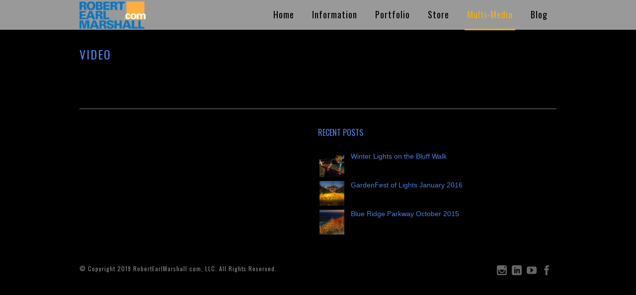

--- FILE ---
content_type: text/html; charset=UTF-8
request_url: http://robertearlmarshall.com/?page_id=901
body_size: 6036
content:
<!DOCTYPE html>
<html lang="en-US">
<head>
<meta charset="UTF-8" />
<meta name="viewport" content="width=device-width, initial-scale=1, maximum-scale=1" />

<title>Video &lsaquo; RobertEarlMarshall.com</title>
<link rel="profile" href="http://gmpg.org/xfn/11" />
<link rel="stylesheet" type="text/css" media="all" href="http://robertearlmarshall.com/wp-content/themes/pptitan/style.css" />
<link rel="pingback" href="http://robertearlmarshall.com/xmlrpc.php" />

		<link rel="shortcut icon" href="http://robertearlmarshall.com/wp-content/uploads/2013/07/remfavicon.png" />

 

<link rel='dns-prefetch' href='//maps.google.com' />
<link rel='dns-prefetch' href='//s0.wp.com' />
<link rel='dns-prefetch' href='//secure.gravatar.com' />
<link rel='dns-prefetch' href='//fonts.googleapis.com' />
<link rel='dns-prefetch' href='//s.w.org' />
<link rel="alternate" type="application/rss+xml" title="RobertEarlMarshall.com &raquo; Feed" href="http://robertearlmarshall.com/?feed=rss2" />
<link rel="alternate" type="application/rss+xml" title="RobertEarlMarshall.com &raquo; Comments Feed" href="http://robertearlmarshall.com/?feed=comments-rss2" />
<link rel="alternate" type="application/rss+xml" title="RobertEarlMarshall.com &raquo; Video Comments Feed" href="http://robertearlmarshall.com/?feed=rss2&#038;page_id=901" />
<!-- This site uses the Google Analytics by MonsterInsights plugin v7.10.0 - Using Analytics tracking - https://www.monsterinsights.com/ -->
<script type="text/javascript" data-cfasync="false">
	var mi_version         = '7.10.0';
	var mi_track_user      = true;
	var mi_no_track_reason = '';
	
	var disableStr = 'ga-disable-UA-41943459-1';

	/* Function to detect opted out users */
	function __gaTrackerIsOptedOut() {
		return document.cookie.indexOf(disableStr + '=true') > -1;
	}

	/* Disable tracking if the opt-out cookie exists. */
	if ( __gaTrackerIsOptedOut() ) {
		window[disableStr] = true;
	}

	/* Opt-out function */
	function __gaTrackerOptout() {
	  document.cookie = disableStr + '=true; expires=Thu, 31 Dec 2099 23:59:59 UTC; path=/';
	  window[disableStr] = true;
	}
	
	if ( mi_track_user ) {
		(function(i,s,o,g,r,a,m){i['GoogleAnalyticsObject']=r;i[r]=i[r]||function(){
			(i[r].q=i[r].q||[]).push(arguments)},i[r].l=1*new Date();a=s.createElement(o),
			m=s.getElementsByTagName(o)[0];a.async=1;a.src=g;m.parentNode.insertBefore(a,m)
		})(window,document,'script','//www.google-analytics.com/analytics.js','__gaTracker');

		__gaTracker('create', 'UA-41943459-1', 'auto');
		__gaTracker('set', 'forceSSL', true);
		__gaTracker('send','pageview');
	} else {
		console.log( "" );
		(function() {
			/* https://developers.google.com/analytics/devguides/collection/analyticsjs/ */
			var noopfn = function() {
				return null;
			};
			var noopnullfn = function() {
				return null;
			};
			var Tracker = function() {
				return null;
			};
			var p = Tracker.prototype;
			p.get = noopfn;
			p.set = noopfn;
			p.send = noopfn;
			var __gaTracker = function() {
				var len = arguments.length;
				if ( len === 0 ) {
					return;
				}
				var f = arguments[len-1];
				if ( typeof f !== 'object' || f === null || typeof f.hitCallback !== 'function' ) {
					console.log( 'Not running function __gaTracker(' + arguments[0] + " ....) because you are not being tracked. " + mi_no_track_reason );
					return;
				}
				try {
					f.hitCallback();
				} catch (ex) {

				}
			};
			__gaTracker.create = function() {
				return new Tracker();
			};
			__gaTracker.getByName = noopnullfn;
			__gaTracker.getAll = function() {
				return [];
			};
			__gaTracker.remove = noopfn;
			window['__gaTracker'] = __gaTracker;
					})();
		}
</script>
<!-- / Google Analytics by MonsterInsights -->
		<script type="text/javascript">
			window._wpemojiSettings = {"baseUrl":"https:\/\/s.w.org\/images\/core\/emoji\/12.0.0-1\/72x72\/","ext":".png","svgUrl":"https:\/\/s.w.org\/images\/core\/emoji\/12.0.0-1\/svg\/","svgExt":".svg","source":{"concatemoji":"http:\/\/robertearlmarshall.com\/wp-includes\/js\/wp-emoji-release.min.js?ver=5.2.21"}};
			!function(e,a,t){var n,r,o,i=a.createElement("canvas"),p=i.getContext&&i.getContext("2d");function s(e,t){var a=String.fromCharCode;p.clearRect(0,0,i.width,i.height),p.fillText(a.apply(this,e),0,0);e=i.toDataURL();return p.clearRect(0,0,i.width,i.height),p.fillText(a.apply(this,t),0,0),e===i.toDataURL()}function c(e){var t=a.createElement("script");t.src=e,t.defer=t.type="text/javascript",a.getElementsByTagName("head")[0].appendChild(t)}for(o=Array("flag","emoji"),t.supports={everything:!0,everythingExceptFlag:!0},r=0;r<o.length;r++)t.supports[o[r]]=function(e){if(!p||!p.fillText)return!1;switch(p.textBaseline="top",p.font="600 32px Arial",e){case"flag":return s([55356,56826,55356,56819],[55356,56826,8203,55356,56819])?!1:!s([55356,57332,56128,56423,56128,56418,56128,56421,56128,56430,56128,56423,56128,56447],[55356,57332,8203,56128,56423,8203,56128,56418,8203,56128,56421,8203,56128,56430,8203,56128,56423,8203,56128,56447]);case"emoji":return!s([55357,56424,55356,57342,8205,55358,56605,8205,55357,56424,55356,57340],[55357,56424,55356,57342,8203,55358,56605,8203,55357,56424,55356,57340])}return!1}(o[r]),t.supports.everything=t.supports.everything&&t.supports[o[r]],"flag"!==o[r]&&(t.supports.everythingExceptFlag=t.supports.everythingExceptFlag&&t.supports[o[r]]);t.supports.everythingExceptFlag=t.supports.everythingExceptFlag&&!t.supports.flag,t.DOMReady=!1,t.readyCallback=function(){t.DOMReady=!0},t.supports.everything||(n=function(){t.readyCallback()},a.addEventListener?(a.addEventListener("DOMContentLoaded",n,!1),e.addEventListener("load",n,!1)):(e.attachEvent("onload",n),a.attachEvent("onreadystatechange",function(){"complete"===a.readyState&&t.readyCallback()})),(n=t.source||{}).concatemoji?c(n.concatemoji):n.wpemoji&&n.twemoji&&(c(n.twemoji),c(n.wpemoji)))}(window,document,window._wpemojiSettings);
		</script>
		<style type="text/css">
img.wp-smiley,
img.emoji {
	display: inline !important;
	border: none !important;
	box-shadow: none !important;
	height: 1em !important;
	width: 1em !important;
	margin: 0 .07em !important;
	vertical-align: -0.1em !important;
	background: none !important;
	padding: 0 !important;
}
</style>
	<link rel='stylesheet' id='wp-block-library-css'  href='http://robertearlmarshall.com/wp-includes/css/dist/block-library/style.min.css?ver=5.2.21' type='text/css' media='all' />
<link rel='stylesheet' id='style.css-css'  href='http://robertearlmarshall.com/wp-content/themes/pptitan/style.css?ver=2.3' type='text/css' media='all' />
<link rel='stylesheet' id='fancybox-css'  href='http://robertearlmarshall.com/wp-content/themes/pptitan/js/fancybox/jquery.fancybox.css?ver=2.3' type='text/css' media='all' />
<link rel='stylesheet' id='fancybox_thumb-css'  href='http://robertearlmarshall.com/wp-content/themes/pptitan/js/fancybox/jquery.fancybox-thumbs.css?ver=2.3' type='text/css' media='all' />
<link rel='stylesheet' id='supersized-css'  href='http://robertearlmarshall.com/wp-content/themes/pptitan/css/supersized.css?ver=2.3' type='text/css' media='all' />
<link rel='stylesheet' id='custom_css-css'  href='http://robertearlmarshall.com/wp-content/themes/pptitan/templates/custom-css.php?ver=2.3' type='text/css' media='all' />
<link rel='stylesheet' id='google_fonts-css'  href='http://fonts.googleapis.com/css?family=Oswald&#038;subset=latin%2Ccyrillic-ext%2Cgreek-ext%2Ccyrillic&#038;ver=5.2.21' type='text/css' media='all' />
<link rel='stylesheet' id='grid-css'  href='http://robertearlmarshall.com/wp-content/themes/pptitan/css/grid.css?ver=5.2.21' type='text/css' media='all' />
<link rel='stylesheet' id='__EPYT__style-css'  href='http://robertearlmarshall.com/wp-content/plugins/youtube-embed-plus/styles/ytprefs.min.css?ver=13.1.2.1' type='text/css' media='all' />
<style id='__EPYT__style-inline-css' type='text/css'>

                .epyt-gallery-thumb {
                        width: 33.333%;
                }
                
</style>
<link rel='stylesheet' id='jetpack_css-css'  href='http://robertearlmarshall.com/wp-content/plugins/jetpack/css/jetpack.css?ver=7.8.4' type='text/css' media='all' />
<script type='text/javascript' src='http://robertearlmarshall.com/wp-includes/js/jquery/jquery.js?ver=1.12.4-wp'></script>
<script type='text/javascript' src='http://robertearlmarshall.com/wp-includes/js/jquery/jquery-migrate.min.js?ver=1.4.1'></script>
<script type='text/javascript'>
/* <![CDATA[ */
var monsterinsights_frontend = {"js_events_tracking":"true","download_extensions":"doc,pdf,ppt,zip,xls,docx,pptx,xlsx","inbound_paths":"[]","home_url":"http:\/\/robertearlmarshall.com","hash_tracking":"false"};
/* ]]> */
</script>
<script type='text/javascript' src='http://robertearlmarshall.com/wp-content/plugins/google-analytics-for-wordpress/assets/js/frontend.min.js?ver=7.10.0'></script>
<script type='text/javascript'>
/* <![CDATA[ */
var _EPYT_ = {"ajaxurl":"http:\/\/robertearlmarshall.com\/wp-admin\/admin-ajax.php","security":"bc491a02e2","gallery_scrolloffset":"20","eppathtoscripts":"http:\/\/robertearlmarshall.com\/wp-content\/plugins\/youtube-embed-plus\/scripts\/","eppath":"http:\/\/robertearlmarshall.com\/wp-content\/plugins\/youtube-embed-plus\/","epresponsiveselector":"[\"iframe.__youtube_prefs_widget__\"]","epdovol":"1","version":"13.1.2.1","evselector":"iframe.__youtube_prefs__[src], iframe[src*=\"youtube.com\/embed\/\"], iframe[src*=\"youtube-nocookie.com\/embed\/\"]","ajax_compat":"","ytapi_load":"light","stopMobileBuffer":"1","vi_active":"","vi_js_posttypes":[]};
/* ]]> */
</script>
<script type='text/javascript' src='http://robertearlmarshall.com/wp-content/plugins/youtube-embed-plus/scripts/ytprefs.min.js?ver=13.1.2.1'></script>
<link rel='https://api.w.org/' href='http://robertearlmarshall.com/index.php?rest_route=/' />
<link rel="EditURI" type="application/rsd+xml" title="RSD" href="http://robertearlmarshall.com/xmlrpc.php?rsd" />
<link rel="wlwmanifest" type="application/wlwmanifest+xml" href="http://robertearlmarshall.com/wp-includes/wlwmanifest.xml" /> 
<meta name="generator" content="WordPress 5.2.21" />
<link rel='shortlink' href='https://wp.me/P2715j-ex' />
<link rel="alternate" type="application/json+oembed" href="http://robertearlmarshall.com/index.php?rest_route=%2Foembed%2F1.0%2Fembed&#038;url=http%3A%2F%2Frobertearlmarshall.com%2F%3Fpage_id%3D901" />
<link rel="alternate" type="text/xml+oembed" href="http://robertearlmarshall.com/index.php?rest_route=%2Foembed%2F1.0%2Fembed&#038;url=http%3A%2F%2Frobertearlmarshall.com%2F%3Fpage_id%3D901&#038;format=xml" />

<link rel='dns-prefetch' href='//v0.wordpress.com'/>
<link rel='dns-prefetch' href='//jetpack.wordpress.com'/>
<link rel='dns-prefetch' href='//s0.wp.com'/>
<link rel='dns-prefetch' href='//s1.wp.com'/>
<link rel='dns-prefetch' href='//s2.wp.com'/>
<link rel='dns-prefetch' href='//public-api.wordpress.com'/>
<link rel='dns-prefetch' href='//0.gravatar.com'/>
<link rel='dns-prefetch' href='//1.gravatar.com'/>
<link rel='dns-prefetch' href='//2.gravatar.com'/>
		<style type="text/css">.recentcomments a{display:inline !important;padding:0 !important;margin:0 !important;}</style>
		
</head>

<body class="page-template page-template-page_f page-template-page_f-php page page-id-901 page-parent" >
		<input type="hidden" id="pp_enable_right_click" name="pp_enable_right_click" value="true"/>
	<input type="hidden" id="pp_right_click_text" name="pp_right_click_text" value="All photographs appearing on this site are the property of RobertEarlMarshall.com, LLC. They are protected by U.S. Copyright Laws, and are not to be downloaded or reproduced in any way without my written permission."/>
	<input type="hidden" id="pp_enable_dragging" name="pp_enable_dragging" value="true"/>
	<input type="hidden" id="pp_image_path" name="pp_image_path" value="http://robertearlmarshall.com/wp-content/themes/pptitan/images/"/>
	
		<input type="hidden" id="pp_footer_style" name="pp_footer_style" value="2"/>

	<!-- Begin template wrapper -->
	<div id="wrapper">
	
	<div class="top_bar fade-in one">
	
		<div id="menu_wrapper">
			
			<!-- Begin logo -->	
						    <a id="custom_logo" class="logo_wrapper" href="http://robertearlmarshall.com">
			    	<img src="http://robertearlmarshall.com/wp-content/uploads/2013/07/REMlogo1.png" alt=""/>
			    </a>
						<!-- End logo -->
			
			<img id="mobile_menu" src="http://robertearlmarshall.com/wp-content/themes/pptitan/images/mobile_menu.png" alt=""/>
			
		    <!-- Begin main nav -->
		    <div id="nav_wrapper">
		    	<div class="nav_wrapper_inner">
		    		<div id="menu_border_wrapper">
		    			<div class="menu-main-menu-container"><ul id="main_menu" class="nav"><li id="menu-item-250" class="menu-item menu-item-type-custom menu-item-object-custom menu-item-250"><a href="http://www.robertearlmarshall.com">Home</a></li>
<li id="menu-item-1747" class="menu-item menu-item-type-post_type menu-item-object-page menu-item-has-children arrow menu-item-1747"><a href="http://robertearlmarshall.com/?page_id=1744">Information</a>
<ul class="sub-menu">
	<li id="menu-item-212" class="menu-item menu-item-type-post_type menu-item-object-page menu-item-212"><a href="http://robertearlmarshall.com/?page_id=50">About Rob</a></li>
	<li id="menu-item-1765" class="menu-item menu-item-type-post_type menu-item-object-page menu-item-1765"><a href="http://robertearlmarshall.com/?page_id=1751">Portraits</a></li>
</ul>
</li>
<li id="menu-item-216" class="menu-item menu-item-type-post_type menu-item-object-page menu-item-has-children arrow menu-item-216"><a href="http://robertearlmarshall.com/?page_id=57">Portfolio</a>
<ul class="sub-menu">
	<li id="menu-item-302" class="menu-item menu-item-type-post_type menu-item-object-page menu-item-302"><a href="http://robertearlmarshall.com/?page_id=290">Portraits</a></li>
	<li id="menu-item-1241" class="menu-item menu-item-type-post_type menu-item-object-page menu-item-1241"><a href="http://robertearlmarshall.com/?page_id=1239">Landscape</a></li>
	<li id="menu-item-303" class="menu-item menu-item-type-post_type menu-item-object-page menu-item-303"><a href="http://robertearlmarshall.com/?page_id=292">Sports</a></li>
	<li id="menu-item-300" class="menu-item menu-item-type-post_type menu-item-object-page menu-item-300"><a href="http://robertearlmarshall.com/?page_id=294">Music</a></li>
</ul>
</li>
<li id="menu-item-1788" class="menu-item menu-item-type-post_type menu-item-object-page menu-item-1788"><a target="_blank" rel="noopener noreferrer" href="http://robertearlmarshall.shootproof.com/#new_tab">Store</a></li>
<li id="menu-item-911" class="menu-item menu-item-type-post_type menu-item-object-page current-menu-item page_item page-item-901 current_page_item menu-item-has-children arrow menu-item-911"><a href="http://robertearlmarshall.com/?page_id=901" aria-current="page">Multi-Media</a>
<ul class="sub-menu">
	<li id="menu-item-1732" class="menu-item menu-item-type-post_type menu-item-object-page menu-item-1732"><a href="http://robertearlmarshall.com/?page_id=1730">Winter Lights on the Bluff Walk</a></li>
	<li id="menu-item-1702" class="menu-item menu-item-type-post_type menu-item-object-page menu-item-1702"><a href="http://robertearlmarshall.com/?page_id=1699">GardenFest of Lights January 2016</a></li>
	<li id="menu-item-1690" class="menu-item menu-item-type-post_type menu-item-object-page menu-item-1690"><a href="http://robertearlmarshall.com/?page_id=1688">Blue Ridge Parkway October 2015</a></li>
	<li id="menu-item-1581" class="menu-item menu-item-type-post_type menu-item-object-page menu-item-1581"><a href="http://robertearlmarshall.com/?page_id=1578">2015 Glass Boys&#8217; Varsity LAX Highlights</a></li>
	<li id="menu-item-1497" class="menu-item menu-item-type-post_type menu-item-object-page menu-item-1497"><a href="http://robertearlmarshall.com/?page_id=1493">EC Glass Boys&#8217; Varsity LAX 05/21/15</a></li>
	<li id="menu-item-1405" class="menu-item menu-item-type-post_type menu-item-object-page menu-item-1405"><a href="http://robertearlmarshall.com/?page_id=1402">Blue Ridge Parkway October 2014</a></li>
	<li id="menu-item-1321" class="menu-item menu-item-type-post_type menu-item-object-page menu-item-1321"><a href="http://robertearlmarshall.com/?page_id=1318">Blue Ridge Parkway</a></li>
</ul>
</li>
<li id="menu-item-215" class="menu-item menu-item-type-post_type menu-item-object-page menu-item-215"><a href="http://robertearlmarshall.com/?page_id=59">Blog</a></li>
</ul></div>		    		</div>
		    	</div>
		    </div>
		    
		    <!-- End main nav -->

		    </div> 
		</div>
<br class="clear"/>
</div>


<!-- Begin content -->
<div class="page_control_static">
    <a id="page_minimize" href="#">
    	<img src="http://robertearlmarshall.com/wp-content/themes/pptitan/images/icon_zoom.png" alt=""/>
    </a>
    <a id="page_maximize" href="#">
    	<img src="http://robertearlmarshall.com/wp-content/themes/pptitan/images/icon_plus.png" alt=""/>
    </a>
</div>


<div id="page_content_wrapper" class="fade-in two">

    <div class="inner">
    
    <!-- Begin main content -->
    <div class="inner_wrapper">
    
    	<div id="page_caption">
    		<h1 class="cufon">Video</h1>
    	</div>
        
        		
        	
        	<div class="sidebar_content full_width transparentbg">
        	
        			        			
        	</div>

            
    </div>
    <!-- End main content -->
</div>

	

<br class="clear"/>
<div id="footer" class=" fade-in two">
<ul class="sidebar_widget two">
    <li id="text-2" class="widget widget_text">			<div class="textwidget"></div>
		</li>
<li id="custom_recent_posts-3" class="widget Custom_Recent_Posts"><h2 class="widgettitle">Recent Posts</h2><ul class="posts blog black_wrapper"><li><a href="http://robertearlmarshall.com/?p=1727"><img src="http://robertearlmarshall.com/wp-content/uploads/2016/02/7d_IMG_8813-150x150.jpg" alt="" class="img_nofade frame"/></a><strong class="header"><a href="http://robertearlmarshall.com/?p=1727">Winter Lights on the Bluff Walk</a></strong><li><a href="http://robertearlmarshall.com/?p=1703"><img src="http://robertearlmarshall.com/wp-content/uploads/2016/01/7d_IMG_8692-150x150.jpg" alt="" class="img_nofade frame"/></a><strong class="header"><a href="http://robertearlmarshall.com/?p=1703">GardenFest of Lights January 2016</a></strong><li><a href="http://robertearlmarshall.com/?p=1684"><img src="http://robertearlmarshall.com/wp-content/uploads/2015/11/7d_IMG_8246-150x150.jpg" alt="" class="img_nofade frame"/></a><strong class="header"><a href="http://robertearlmarshall.com/?p=1684">Blue Ridge Parkway October 2015</a></strong></ul></li>
</ul>

<br class="clear"/>
</div>

</div>

</div>

<div class="footer_bar  fade-in two">
	<div class="footer_bar_wrapper">
	    <div id="copyright"><p>© Copyright 2019 RobertEarlMarshall.com, LLC. All Rights Reserved.</p>
</div>	    <div class="social_wrapper">
	        <ul>
	            	            	            <li><a title="Facebook" href="http://facebook.com/RobertEarlMarshallcom" target="_blank"><img width="20px" height="20px" src="http://robertearlmarshall.com/wp-content/themes/pptitan/images/social/facebook.png" alt=""/></a></li>
	            	            	            	            <li><a title="Youtube" href="http://youtube.com/user/RobertEarlMarshall" target="_blank"><img width="20px" height="20px" src="http://robertearlmarshall.com/wp-content/themes/pptitan/images/social/youtube.png" alt=""/></a></li>
	            	            	            	            	            	            	            <li><a title="Linkedin" href="http://www.linkedin.com/in/robertemarshall" target="_blank"><img width="20px" height="20px" src="http://robertearlmarshall.com/wp-content/themes/pptitan/images/social/linkedin.png" alt=""/></a></li>
	            	            	            	            <li><a title="Instagram" href="http://instagram.com/RobertEarlMarshall" target="_blank"><img width="20px" height="20px" src="http://robertearlmarshall.com/wp-content/themes/pptitan/images/social/instagram.png" alt=""/></a></li>
	            	        </ul>
	    </div>
	    
	    <div id="toTop">
		<img src="http://robertearlmarshall.com/wp-content/themes/pptitan/images/arrow_up_24x24.png" alt=""/>
	</div>
	</div>
</div>

	<div style="display:none">
	</div>
<script type='text/javascript' src='http://maps.google.com/maps/api/js?sensor=false&#038;ver=2.3'></script>
<script type='text/javascript' src='http://robertearlmarshall.com/wp-includes/js/swfobject.js?ver=2.2-20120417'></script>
<script type='text/javascript' src='http://robertearlmarshall.com/wp-content/themes/pptitan/js/jquery.ui.js?ver=2.3'></script>
<script type='text/javascript' src='http://robertearlmarshall.com/wp-content/themes/pptitan/js/jwplayer.js?ver=2.3'></script>
<script type='text/javascript' src='http://robertearlmarshall.com/wp-content/themes/pptitan/js/fancybox/jquery.fancybox.pack.js?ver=2.3'></script>
<script type='text/javascript' src='http://robertearlmarshall.com/wp-content/themes/pptitan/js/fancybox/jquery.fancybox-thumbs.js?ver=2.3'></script>
<script type='text/javascript' src='http://robertearlmarshall.com/wp-content/themes/pptitan/js/fancybox/jquery.mousewheel-3.0.6.pack.js?ver=2.3'></script>
<script type='text/javascript' src='http://robertearlmarshall.com/wp-content/themes/pptitan/js/jquery.touchwipe.1.1.1.js?ver=2.3'></script>
<script type='text/javascript' src='http://robertearlmarshall.com/wp-content/themes/pptitan/js/gmap.js?ver=2.3'></script>
<script type='text/javascript' src='http://robertearlmarshall.com/wp-content/themes/pptitan/js/jquery.validate.js?ver=2.3'></script>
<script type='text/javascript' src='http://robertearlmarshall.com/wp-content/themes/pptitan/js/browser.js?ver=2.3'></script>
<script type='text/javascript' src='http://robertearlmarshall.com/wp-content/themes/pptitan/js/jquery.backstretch.js?ver=2.3'></script>
<script type='text/javascript' src='http://robertearlmarshall.com/wp-content/themes/pptitan/js/hint.js?ver=2.3'></script>
<script type='text/javascript' src='http://robertearlmarshall.com/wp-content/themes/pptitan/js/jquery.flip.min.js?ver=2.3'></script>
<script type='text/javascript' src='http://robertearlmarshall.com/wp-content/themes/pptitan/js/jquery.ppflip.js?ver=2.3'></script>
<script type='text/javascript' src='http://robertearlmarshall.com/wp-content/themes/pptitan/js/jquery.isotope.js?ver=2.3'></script>
<script type='text/javascript' src='http://robertearlmarshall.com/wp-content/themes/pptitan/js/supersized.3.1.3.js?ver=2.3'></script>
<script type='text/javascript' src='http://robertearlmarshall.com/wp-content/themes/pptitan/js/supersized.shutter.js?ver=2.3'></script>
<script type='text/javascript' src='http://robertearlmarshall.com/wp-content/themes/pptitan/js/jquery.masory.js?ver=2.3'></script>
<script type='text/javascript' src='http://robertearlmarshall.com/wp-content/themes/pptitan/js/custom.js?ver=2.3'></script>
<script type='text/javascript' src='https://s0.wp.com/wp-content/js/devicepx-jetpack.js?ver=202603'></script>
<script type='text/javascript' src='https://secure.gravatar.com/js/gprofiles.js?ver=2026Janaa'></script>
<script type='text/javascript'>
/* <![CDATA[ */
var WPGroHo = {"my_hash":""};
/* ]]> */
</script>
<script type='text/javascript' src='http://robertearlmarshall.com/wp-content/plugins/jetpack/modules/wpgroho.js?ver=5.2.21'></script>
<script type='text/javascript' src='http://robertearlmarshall.com/wp-content/plugins/page-links-to/js/new-tab.min.js?ver=3.1.2'></script>
<script type='text/javascript' src='http://robertearlmarshall.com/wp-content/plugins/youtube-embed-plus/scripts/fitvids.min.js?ver=13.1.2.1'></script>
<script type='text/javascript' src='http://robertearlmarshall.com/wp-includes/js/wp-embed.min.js?ver=5.2.21'></script>
<script type='text/javascript' src='http://robertearlmarshall.com/wp-content/themes/pptitan/templates/script-static-bg.php?bg_url=http%3A%2F%2Frobertearlmarshall.com%2Fwp-content%2Fthemes%2Fpptitan%2Fexample%2Fbg.jpg&#038;ver=2.3'></script>
<script type='text/javascript' src='https://stats.wp.com/e-202603.js' async='async' defer='defer'></script>
<script type='text/javascript'>
	_stq = window._stq || [];
	_stq.push([ 'view', {v:'ext',j:'1:7.8.4',blog:'31225141',post:'901',tz:'-5',srv:'robertearlmarshall.com'} ]);
	_stq.push([ 'clickTrackerInit', '31225141', '901' ]);
</script>
</body>
</html>


--- FILE ---
content_type: text/css; charset: UTF-8;charset=UTF-8
request_url: http://robertearlmarshall.com/wp-content/themes/pptitan/templates/custom-css.php?ver=2.3
body_size: 1440
content:
 


.fade-in, #supersized, #gallery_caption { opacity: 1; }

.post_header h2, h1, h2, h3, h4, h5, h6, h7, #page_caption h1, #page_content_wrapper .sidebar .content .sidebar_widget li h2, #contact_form label, #commentform label, #page_content_wrapper .sidebar .content .sidebar_widget li h2.widgettitle, h2.widgettitle, .post_date, .pagination span, .pagination a:hover, #page_caption h2, .filter li a.active, .filter li a:hover
{
	color: #4c7ee0 !important;
}

body { font-size:14px; }

#menu_wrapper .nav ul li a, #menu_wrapper div .nav li a { font-size:18px; }

#menu_wrapper .nav ul li ul li a, #menu_wrapper div .nav li ul li a, #menu_wrapper div .nav li.current-menu-parent ul li a { font-size:12px; }

#page_caption h1 { font-size:24px; }

h1 { font-size:40px; }

h2 { font-size:32px; }

h3 { font-size:26px; }

h4 { font-size:22px; }

h5 { font-size:18px; }

h6 { font-size:16px; }

#gallery_caption h2 { font-size:30px; }

a { color:#4c7ee0; }

#page_content_wrapper a:hover, #page_content_wrapper a:active { color:#f0b00e; }

#page_content_wrapper .inner .sidebar_wrapper .sidebar .content { color:#616061; }

#page_content_wrapper .inner .sidebar_wrapper a { color:#4c7ee0; }

#page_content_wrapper .inner .sidebar_wrapper a:hover, #page_content_wrapper .inner .sidebar_wrapper a:active { color:#f0b00e; }

#footer { color:#ffffff; }

#footer a { color:#4c7ee0; }

#footer a:hover, #footer a:active { color:#f0b00e; }

input[type=submit], input[type=button], a.button, .button, #toTop:hover { 
	background: #4c7ee0;
}
.widget_tag_cloud div a:hover, .meta-tags a:hover, #footer .widget_tag_cloud div a:hover, #footer .meta-tags a:hover, .tag_cloud a:hover, .woocommerce ul.products li.product a.add_to_cart_button, .woocommerce-page ul.products li.product a.add_to_cart_button, .woocommerce ul.products li.product a.add_to_cart_button.loading, .woocommerce-page ul.products li.product a.add_to_cart_button.loading, .woocommerce ul.products li.product a.add_to_cart_button:hover, .woocommerce-page ul.products li.product a.add_to_cart_button:hover, .woocommerce a.button, .woocommerce button.button, .woocommerce input.button, .woocommerce #respond input#submit, .woocommerce #content input.button, .woocommerce-page a.button, .woocommerce-page button.button, .woocommerce-page input.button, .woocommerce-page #respond input#submit, .woocommerce-page #content input.button, .woocommerce .widget_shopping_cart .widget_shopping_cart_content a.button, .woocommerce table.cart td.actions .button.alt.checkout-button, .woocommerce #payment #place_order, .woocommerce-page #payment #place_order, .woocommerce table.cart td.actions .button.alt {
	background: #4c7ee0 !important;
}

input[type=submit], input[type=button], a.button, .button { 
	color: #ffffff;
}
input[type=submit]:hover, input[type=button]:hover, a.button:hover, .button:hover
{
	color: #ffffff !important;
}
.widget_tag_cloud div a:hover, .meta-tags a:hover, #footer .widget_tag_cloud div a:hover, #footer .meta-tags a:hover, .tag_cloud a:hover, .woocommerce ul.products li.product a.add_to_cart_button, .woocommerce-page ul.products li.product a.add_to_cart_button, .woocommerce ul.products li.product a.add_to_cart_button.loading, .woocommerce-page ul.products li.product a.add_to_cart_button.loading, .woocommerce ul.products li.product a.add_to_cart_button:hover, .woocommerce-page ul.products li.product a.add_to_cart_button:hover, .woocommerce a.button, .woocommerce button.button, .woocommerce input.button, .woocommerce #respond input#submit, .woocommerce #content input.button, .woocommerce-page a.button, .woocommerce-page button.button, .woocommerce-page input.button, .woocommerce-page #respond input#submit, .woocommerce-page #content input.button, .woocommerce .widget_shopping_cart .widget_shopping_cart_content a.button, .woocommerce table.cart td.actions .button.alt.checkout-button, .woocommerce #payment #place_order, .woocommerce-page #payment #place_order, .woocommerce table.cart td.actions .button.alt {
	color: #ffffff !important;
}

input[type=submit], input[type=button], a.button, .button { 
	border: 1px solid #4c7ee0;
}
.widget_tag_cloud div a:hover, .meta-tags a:hover, #footer .widget_tag_cloud div a:hover, #footer .meta-tags a:hover, .tag_cloud a:hover {
	border: 1px solid #4c7ee0 !important;
}

.post_header h2, h1, h2, h3, h4, h5, .portfolio_header h6, pre, code, tt
{
	color: #4c7ee0;
}
h1, h2, h3, h4, h5, h6, #gallery_caption h2, #menu_wrapper .nav ul li a, #menu_wrapper div .nav li a, #copyright, .fancybox-title-outside-wrap { font-family: 'Oswald' !important; }		
.nav li a, #menu_close { text-transform: none; }		
#menu_wrapper .nav ul li a, #menu_wrapper div .nav li a { color: #000000; }
#menu_wrapper div .nav li ul li a, #menu_wrapper div .nav li.current-menu-item ul li a, #menu_wrapper div .nav li ul li.current-menu-item a, #menu_wrapper .nav ul li ul li a, #menu_wrapper .nav ul li.current-menu-item ul li a, #menu_wrapper .nav ul li ul li.current-menu-item a, #menu_wrapper div .nav li.current-menu-parent ul li a, #menu_wrapper div .nav li ul li.current-menu-parent a { color: #000000;  }
#menu_wrapper .nav ul li a.hover, #menu_wrapper .nav ul li a:hover, #menu_wrapper div .nav li a.hover, #menu_wrapper div .nav li a:hover, #menu_wrapper .nav ul li ul li a:hover, #menu_wrapper .nav ul li ul li a:hover, #menu_wrapper div .nav li ul li a:hover, #menu_wrapper div .nav li ul li a:hover, #menu_wrapper div .nav li.current-menu-item ul li a:hover, #menu_wrapper div .nav li.current-menu-parent ul li a:hover { color: #f0b00e;  }
#menu_wrapper .nav ul li a.hover, #menu_wrapper .nav ul li a:hover, #menu_wrapper div .nav li a.hover, #menu_wrapper div .nav li a:hover, #menu_wrapper div .nav li.current-menu-item > a, #menu_wrapper div .nav li.current-menu-parent > a, #menu_wrapper div .nav li.current-menu-ancestor > a, #menu_wrapper div .nav li ul li.current-menu-ancestor a
{
	border-color: #f0b00e;
}
#menu_wrapper div .nav li.current-menu-item > a, #menu_wrapper div .nav li.current-menu-parent > a, #menu_wrapper div .nav li.current-menu-ancestor > a { color: #f0b00e;  }
body { color: #ffffff; }

.top_bar
{
	background: #ffffff;
}

.top_bar
{
	background: #ffffff;
	background: rgb(255, 255, 255, 0.6);
	background: rgba(255, 255, 255, 0.6);
}

#menu_wrapper .nav ul li ul, #menu_wrapper div .nav li ul
{
	background: #ffffff;
	background: rgb(255, 255, 255, 0.6);
	background: rgba(255, 255, 255, 0.6);
}

#menu_wrapper div .nav li ul li a, #menu_wrapper div .nav li.current-menu-item ul li a, #menu_wrapper div .nav li ul li.current-menu-item a,#menu_wrapper .nav ul li ul li a, #menu_wrapper .nav ul li.current-menu-item ul li a, #menu_wrapper .nav ul li ul li.current-menu-item a, #menu_wrapper div .nav li.current-menu-parent ul li a, #menu_wrapper div .nav li ul li.current-menu-parent a, #menu_wrapper .nav ul li ul li a, #menu_wrapper div .nav li ul li a, #menu_wrapper div .nav li.current-menu-parent ul li a, #menu_wrapper .nav ul li ul li a:hover, #menu_wrapper .nav ul li ul li a:hover, #menu_wrapper div .nav li ul li a:hover, #menu_wrapper div .nav li ul li a:hover, #menu_wrapper div .nav li.current-menu-item ul li a:hover, #menu_wrapper div .nav li.current-menu-parent ul li a:hover
{
	border-color: #969696;
}

#menu_wrapper .nav ul li ul li a:hover, #menu_wrapper .nav ul li ul li a:hover, #menu_wrapper div .nav li ul li a:hover, #menu_wrapper div .nav li ul li a:hover, #menu_wrapper div .nav li.current-menu-item ul li a:hover, #menu_wrapper div .nav li.current-menu-parent ul li a:hover
{
	color: #f0b00e;
}

.one_half.gallery2 .mask, .one_third.gallery3 .mask, .one_fourth.gallery4 .mask, .wall_thumbnail .mask, .mansory_thumbnail .mask
{
	background: #f0b00e;
	background-color: rgba(240,176,14, 0.7);
}

.one_half.gallery2 h4, .one_half.gallery2 span.caption, .one_third.gallery3 h5, .one_third.gallery3 span.caption, .one_fourth.gallery4 h6, .one_fourth.gallery4 span.caption, .wall_thumbnail h6, .wall_thumbnail span.caption, .mansory_thumbnail h6, .mansory_thumbnail span.caption
{
	color: #ffffff;
}

#supersized_overlay
{
	background: transparent url('http://robertearlmarshall.com/wp-content/themes/pptitan/images/000_70.png') repeat;
}
.portfolio_desc { background: #000; }
.portfolio_desc { background: rgba(0,0,0,0.6); }
.footer_bar { background:#000; background: rgba(0,0,0,0.6);  }
input[type=text], input[type=password], .woocommerce table.cart td.actions .coupon .input-text, .woocommerce-page table.cart td.actions .coupon .input-text, .woocommerce #content table.cart td.actions .coupon .input-text, .woocommerce-page #content table.cart td.actions .coupon .input-text, textarea
{
	background: rgba(0, 0, 0, 0.9);
	color: #999;
}
.woocommerce table.shop_table th, .woocommerce-page table.shop_table th
{
	background: #222;
}



--- FILE ---
content_type: text/css
request_url: http://robertearlmarshall.com/wp-content/themes/pptitan/css/screen.css
body_size: 11980
content:
/*@import url(http://fonts.googleapis.com/css?family=Oswald:400,300&subset=latin,latin-ext);*/

/* 
	CSS Reset 
*/

html, body, div, span, object, iframe, h1, h2, h3, h4, h5, h6, p, blockquote, pre, a, abbr, acronym, address, code, del, dfn, em, img, q, dl, dt, dd, ol, ul, li, fieldset, form, label, legend, table, caption, tbody, tfoot, thead, tr, th, td 
{
	margin:0;
	padding:0;
	border:0;
	font-weight:inherit;
	font-style:inherit;
	font-size:100%;
	font-family:inherit;
	vertical-align:baseline;
}
body 
{
	line-height:1.5;
}
blockquote:before, blockquote:after, q:before, q:after 
{
	content:"";
}
blockquote, q 
{
	quotes:"" "";
}
a img 
{
	border:none;
}

#page_content_wrapper p {
	padding-top:0.5em;
	padding-bottom:0.5em;
}

html, body {
	height: 100%;
}

img, a img {
	image-rendering: optimizeQuality;
}

/*
	Global Layout
*/


html
{
	overflow-x: hidden;
}

body
{
	background: #fff;
	font-size: 13px;
	font-family: Arial, 'helvetica neue', Helvetica, sans-serif;
	padding: 0;
	margin: 0;
	color: #ccc;
	font-size: 100%;
	line-height: 1.5;
	-webkit-overflow-scrolling: touch;
	word-wrap: break-word;
	-webkit-font-smoothing: antialiased;
}

img.alignright {float:right; margin:0 0 1em 1em}
img.alignleft {float:left; margin:0 1em 1em 0}
img.aligncenter {display: block; margin-left: auto; margin-right: auto}
a img.alignright {float:right; margin:0 0 1em 1em}
a img.alignleft {float:left; margin:0 1em 1em 0}
a img.aligncenter {display: block; margin-left: auto; margin-right: auto}
.sticky, .bypostauthor { font-weight: bold; }

hr
{
	height: 1px;
	border: 0;
	border-top: 1px solid #888;
	background: transparent;
	margin: auto;
	width: 100%;
}

a
{
	color: #fff;
	text-decoration: none;
	-webkit-transition: color .2s linear, background .1s linear;
	-moz-transition: color .2s linear, background .1s linear;
	-ms-transition: color .2s linear, background .1s linear;
	-o-transition: color .2s linear, background .1s linear;
	transition: color .2s linear, background .1s linear;
}

a:hover
{
	color: #ff0000;
	text-decoration: none;
}

a:active
{
	color: #ff0000;
	text-decoration: none;
}

h1
{
	font-size: 40px;
}

h2
{
	font-size: 32px;
}

#searchform label
{
	font-size: 12px;
	font-weight: bold;
	letter-spacing: 1px;
	display: block;
	text-align: left;
	font-family: Arial, 'helvetica neue', Helvetica, sans-serif;
	color: #fff;
	text-transform: uppercase;
	margin-bottom: 10px;
}

#searchform input[type=text]
{
	width: 90%;
}

h3
{
	font-size: 26px;
}

h3#reply-title
{
	font-size: 18px;
}

h4
{
	font-size: 22px;
}

.gmap_marker h4
{
	font-size: 18px;
	color: #000;
}

h5
{
	font-size: 18px;
}

h6
{
	font-size: 16px;
}

h7
{
	font-size: 14px;
}

h1, h2, h3, h4, h5, h6, h7
{
	color: #fff;
	font-family: 'Oswald', 'helvetica neue', Helvetica, Arial, sans-serif;
	text-transform: uppercase;
	font-weight: 400;
	letter-spacing: 1px;
}

div.home_header
{
	font-size: 90px;
	line-height: 110px;
	display: block;
	margin: 30px 50px 30px 50px;
	letter-spacing: -5px;
	color: #000;
	font-family: Arial, 'helvetica neue', Helvetica, sans-serif;
	text-transform: uppercase;
	font-weight: 500;
}

div.home_header strong
{
	color: #e64946;
	font-weight: 500;
}

.strong
{
	font-weight: bold;
}

.middle
{
	vertical-align: -30%;
}

pre, code, tt {font:12px 'andale mono', 'lucida console', monospace;line-height:1.5;padding: 15px 10px 15px 10px;display: block; overflow: auto; margin-top: 20px;
margin: 20px 0 20px 0;
width:92%;
	border: 0;
	color: #fff;
	border-top: 1px solid #ccc;
	border-bottom: 1px solid #ccc;
}

.clear
{
	clear: both;
}

img.mid_align
{ 
	vertical-align: middle;
	margin-right: 5px;
	border: 0;
}

#contact_form label
{
	clear: both;
	float: none;
	width: 100%;
	margin-left: 0;
	margin-bottom: 10px;
	display: block;
}

#commentform > p
{
	clear: both;
}

#contact_form input, #contact_form textarea, #commentform input, #commentform textarea
{
	margin-bottom: 15px;
}

.with_bg
{
	background: #f9f9f9;
	border: 1px solid #eeeeee;
	-moz-border-radius: 5px;
	-webkit-border-radius: 5px;
	border-radius: 5px;
}

img.frame
{

}

.frame_left
{
	padding: 5px;
 	float: left;
 	margin: 0 20px 10px 0;
 	text-align: center;
}

.frame_left .caption, .frame_right .caption, .frame_center .caption
{
	margin: 7px 0 2px 0;
	display: block;
	color: #999;
}

.frame_right
{
	padding: 5px;
 	float: right;
 	margin: 0 0 10px 20px;
 	text-align: center;
}

.frame_center
{
	padding: 5px;
 	margin: auto;
 	margin-top: 20px;
	margin-bottom: 20px;
 	text-align: center;
 	clear: both;
 	display: table;
}

.dropcap1
{
	display: block;
	float: left;
	margin: 0 8px 0 0;
	font-size: 24px;
	line-height: 40px;
	background: #fff;
	-webkit-border-radius: 50px;
	-moz-border-radius: 50px;
	border-radius: 50px;
	color: #000;
	width: 40px;
	height: 40px;
	text-align: center;
	text-shadow: none;
}

blockquote
{
	padding-left: 20px;
	width: 85%;
	border-left: 5px solid #fff;
	min-height: 50px;
	margin: 20px 0 20px 40px;
	font-size: 16px;
	font-style: italic;
}

blockquote h2
{
	font-weight: normal;
	font-size: 20px;
}

blockquote h3
{
	font-weight: normal;
	font-size: 18px;
}

#respond
{
	width: 100%;
	float: left;
	margin: 10px 0 10px 0;
}

#wrapper
{
	width: 100%;
}

.logo_wrapper
{
	margin: 3px 0 0 0;
	float: left;
}

.logo_wrapper img
{
	max-height: 55px;
	width: auto;
}

.top_bar
{
	padding: 0;
	position: fixed;
	top: 0px;
	width: 100%;
	height: 60px;
	z-index: 999;
	background: #fff;
}

body.admin-bar .top_bar
{
	top: 27px;
}

.gallery_bar
{
	width: 100%;
	height: 40px;
	background: #fff;
	position: fixed;
	top: 0;
	left: 0;
	border-bottom: 3px solid #000;
	display: none;
}

.gallery_bar .inner
{
	width: 80%;
	margin: 7px 0 0 50px;
}

.gallery_bar h6
{
	color: #000;
}

#mobile_menu
{
	display: none;
	cursor: pointer;
}

#menu_wrapper
{
	margin:auto;
	width: 960px;
	z-index: 99999;
}

#nav_wrapper
{
	float: right;
}

.nav_wrapper_inner
{	
	
}

#menu_border_wrapper
{
	display: block;
}

#menu_border_wrapper .notice
{
	color: #000;
	margin-top: 19px;
	text-align: center;
}

.nav, .subnav, .nav_page_number
{
	list-style: none;
	float: right;
	padding: 10px 0 10px 0;
}

.subnav
{
	background: none;
}

.nav > li, .nav_page_number > li
{
	display: inline-block;
}

.nav_page_number
{
	margin-top: 2px;
}

.top_bar hr
{
	border: 0;
	height: 1px;
	width: 100%;
	float: left;
	border-bottom: 1px solid #000;
}

#menu_wrapper .nav ul, #menu_wrapper div .nav
{
	list-style: none;
	display: block;
	padding: 0;
	margin: 0;
	float: right;
	text-transform: uppercase;
}

#menu_wrapper .nav ul li, #menu_wrapper div .nav li
{
	display: block;
	float :left;
	margin: 0 0 0 0;
}

#menu_wrapper .nav ul li ul li, #menu_wrapper div .nav li ul li
{
	clear: both;
	width: 100%;
	padding: 0;
	margin: 0;
}

#menu_wrapper .nav ul li:last-child, #menu_wrapper div .nav li:last-child
{
	margin-right: 0;
}

#menu_wrapper .nav ul li a, #menu_wrapper div .nav li a
{
	display: inline-block;
	padding: 0;
	margin: 0;
	color: #000;
	font-size: 14px;
	padding: 16px 5px 15px 5px;
	margin: 0 13px 0 13px;
	border-bottom: 3px solid transparent;
	font-family: 'Oswald', 'helvetica neue', Helvetica, Arial, sans-serif;
	font-weight: 400;
	letter-spacing: 1px;
}

#menu_wrapper .nav ul li ul li.arrow > a:after, #menu_wrapper div .nav li ul li.arrow > a:after
{
	font-weight: normal;
	font-style: normal;
	font-size: 10px;
	margin-left: 0.5em;
	text-decoration: inherit;
	-webkit-font-smoothing: antialiased;
	display: inline;
	width: auto;
	height: auto;
	line-height: normal;
	vertical-align: 7%;
	background-image: none;
	background-position: 0% 0%;
	background-repeat: repeat;
	margin-top: 0;
	content: "+";
	font-family: Arial, 'helvetica neue', Helvetica, sans-serif !important;
}

#menu_wrapper .nav ul li:first-child a, #menu_wrapper div .nav li:first-child a
{

}

#menu_wrapper .nav ul li:last-child a, #menu_wrapper div .nav li:last-child a
{
	
}

#menu_wrapper .nav ul li a.hover, #menu_wrapper .nav ul li a:hover, #menu_wrapper div .nav li a.hover, #menu_wrapper div .nav li a:hover
{
	color: #000;
	z-index: 2;
	position: relative;
	border-bottom: 3px solid #000;
}

#menu_wrapper div .nav li.current-menu-item > a, #menu_wrapper div .nav li.current-menu-parent > a, #menu_wrapper div .nav li.current-menu-ancestor > a
{
	color: #000;
	z-index: 2;
	position: relative;
	border-bottom: 3px solid #000;
}

#menu_wrapper div .nav li ul li.current-menu-ancestor a
{
	color: #000;
	border-bottom: 3px solid #000;
}

#menu_wrapper .nav ul li ul, #menu_wrapper div .nav li ul
{
	display: none;
	list-style: none;
	background: #fff;
	position: absolute;
 	padding: 5px 0 0 0;
 	width: 210px;
 	height: auto;
 	z-index: 1000; 
	margin: 0 0 0 0;
}

#menu_wrapper .nav ul li ul li ul, #menu_wrapper div .nav li ul li ul
{
	position: absolute;
	left: 210px;
	top: 0px;
	margin-top: 0px;
	display: none;
	z-index: 99999;
	opacity: 1;
}

#menu_wrapper .nav ul li:hover ul, #menu_wrapper div .nav li:hover ul
{
	display: block;
}

#menu_wrapper div .nav li ul li a, #menu_wrapper div .nav li.current-menu-item ul li a, #menu_wrapper div .nav li ul li.current-menu-item a,#menu_wrapper .nav ul li ul li a, #menu_wrapper .nav ul li.current-menu-item ul li a, #menu_wrapper .nav ul li ul li.current-menu-item a, #menu_wrapper div .nav li.current-menu-parent ul li a, #menu_wrapper div .nav li ul li.current-menu-parent a
{
	color: #777;
	display: block;
	background: transparent;
	height: auto;
	border-bottom: 1px solid #ebebeb;
}

#menu_wrapper .nav ul li ul li a, #menu_wrapper div .nav li ul li a, #menu_wrapper div .nav li.current-menu-parent ul li a
{
	width: 170px;
	display: block;
	border-top: 0;
	font-weight: normal;
	font-size: 12px;
	border: 0;
	margin: 0;
	padding: 8px 20px 8px 20px;
	border-bottom: 1px solid #ebebeb;
}

#menu_wrapper .nav ul li ul li a:hover, #menu_wrapper .nav ul li ul li a:hover, #menu_wrapper div .nav li ul li a:hover, #menu_wrapper div .nav li ul li a:hover, #menu_wrapper div .nav li.current-menu-item ul li a:hover, #menu_wrapper div .nav li.current-menu-parent ul li a:hover
{
	color: #000;
	border-bottom: 1px solid #ebebeb;
}

.footer_bar
{
	width: 100%;
	margin: auto;
	padding: 15px 0 5px 0;
	margin-bottom: 30px;
	float: left;
}

.footer_bar.fullscreen, .footer_bar.flow, .footer_bar.kenburns, .footer_bar.wall, .footer_bar.flip, .footer_bar.static
{
	width: 100%;
	background: #000;
	background: rgba(0,0,0,0.6);
	position: fixed;
	bottom: 0;
	height: 30px;
	margin-bottom: 0;
	padding-top: 10px;
}

body.page-template-portfolio-2-php .footer_bar, body.page-template-portfolio-3-php .footer_bar, body.page-template-portfolio-4-php .footer_bar
{
	margin: 0;
}

#footer 
{
	width: 960px;
	margin: auto;
	margin-top: 30px;
	margin-bottom: 20px;
	padding-bottom: 20px;
	padding-top: 20px;
	color: #999;
	border-top: 1px solid #888;
	word-wrap: break-word;
}

#footer a
{
	color: #ccc;
}

#footer a:hover, #footer a:active
{
	color: #ff0000;
}

#footer.fullscreen , #footer.flow, #footer.kenburns, #footer.wall, #footer.flip, #footer.static
{
	display: none;
}

#footer .sidebar_widget li h2.widgettitle
{
	margin-top: 15px;
	margin-bottom: 15px;
}

#footer ul.sidebar_widget
{
	width: 100%;
	list-style: none;
	margin: 0;
}

#footer ul.sidebar_widget li ul
{
	list-style: none;
	margin-left: 0;
}

#footer .sidebar_widget.four > li
{
	width: 23%;
	float: left;
	margin-right: 2%;
}

#footer .sidebar_widget.four > li.last
{
	margin-right: 0;
	width: 25%;
}

#footer .sidebar_widget.three > li
{
	width: 31%;
	float: left;
	margin-right: 2%;
}

#footer .sidebar_widget.three > li.last
{
	margin-right: 0;
	width: 33%;
}

#footer .sidebar_widget.two > li
{
	width: 48%;
	float: left;
	margin-right: 2%;
}

#footer .sidebar_widget.two > li.last
{
	margin-right: 0;
	width: 50%;
}

#footer .sidebar_widget.one > li
{
	width: 100%;
	clear: both;
	float: left;
	margin-bottom: 30px;
}

#footer ul.sidebar_widget li ul.posts.blog li img
{
	width: 50px;
}

#footer ul.sidebar_widget li ul li
{
	margin: 0 0 10px 0;
}

#footer ul.sidebar_widget li ul li ul.sub-menu
{
	margin-left: 15px;
}

#footer ul.sidebar_widget li ul.flickr li
{
	margin: 0 9px 0 0;
	border-bottom: 0;
}

#footer ul.sidebar_widget li ul.flickr li img
{
	width: 64px;
	height: auto;
}

#copyright
{
	float: left;
	width: 65%;
	font-family: 'Oswald', 'helvetica neue', Helvetica, Arial, sans-serif;
	font-size: 12px;
	text-transform: inherit;
	color: #888;
	letter-spacing: 1px;
}

.footer_bar.fullscreen #copyright, .footer_bar.flow #copyright, .footer_bar.kenburns #copyright, .footer_bar.wall #copyright, .footer_bar.flip #copyright, .footer_bar.static #copyright
{
	margin: 3px 0 0 0;
}

#copyright p.attachment
{
	display: none;
}

#content_wrapper
{
	width: 72%;
	float: left;
	margin: 0;
}

#page_content_wrapper, .page_content_wrapper
{
	width: 1000px;
	margin: auto;
	margin-top: 60px;
	padding-bottom: 0;
	padding-top: 10px;
}

#content_wrapper .inner
{
	overflow: hidden;
}

#page_content_wrapper .inner
{
	width: 960px;
	margin: auto;
}

.post.type-post
{
	margin-bottom: 40px;
}

body.page-template-blog_g-php .post.type-post, body.page-template-galleries-php .gallery.type-gallery
{
	float: left;
	width : 260px;
	background: #000;
	background: rgba(0,0,0,0.6);
	padding: 20px;
	margin-bottom: 20px;
}

.post.type-post:last-child
{
	margin-bottom: 0;
}

.post_wrapper
{
	width: 100%;
	padding: 20px 0 35px 0;
	border-top: 1px solid #fff;
}

.post_wrapper.grid_layout
{
	padding-bottom: 10px;
}

.post_wrapper:first-child
{
	padding-top: 0;
	border: 0;
}

.post_wrapper.single
{
	width: 100%;
	margin: 0;
}

.post_date
{
	width: 85px;
	height: 100px;
	margin-right: 20px;
	margin-top: 0;
	margin-bottom: 10px;
	float:left;
	color: #fff;
	text-transform: uppercase;
}

.post_date .month
{
	width: 100%;
	font-size: 22px;
	color: #fff;
	font-weight: 300;
	text-align: center;
	margin-top: -30px;
	letter-spacing: 3px;
}

.post_date .year
{
	width: 100%;
	font-size: 14px;
	text-align: center;
	margin-top: -15px;
}

.post_date .date
{
	width: 100%;
	font-size: 80px;
	color: #fff200;
	font-weight: 100;
	text-align: center;
	margin-top: -25px;
}

.post_date .comments
{
	width: 100%;
	font-size: 11px;
	text-align: center;
	margin-top: 11px;
	font-weight: normal;
	text-shadow: 0 0 0;
}

.post_header
{
	width: 100%;
	float: left;
	margin-bottom: 30px;
}

.post_header h5
{
	font-size: 24px;
}

.post_excerpt
{
	width: 98%;
	margin:18px 0 0 0;
}

.post_header .post_detail, .recent_post_detail, .post_detail
{
	width: 90%;
	padding: 5px 10px 5px 0;
	float: left;
	text-transform: uppercase;
	font-size: 13px;
	color: #999;
}

#page_caption .post_detail
{
	padding: 0;
}

.post_detail_wrapper
{
	float: left;
	width:96%;
	margin: 0 0 10px 0;
}

#about_the_author
{
	width: 98%;
	float: left;
	background: #fff;
	border-bottom: 1px solid #ccc;
}

#about_the_author .header span
{
	display: block;
	padding: 10px 0 10px 20px;
	font-size: 14px;
}

#about_the_author .thumb
{
	width: 80px;
	float: left;
	margin: 20px 0 0 20px;
}

#about_the_author .thumb img
{
	padding: 3px;
	width: 50px;
}

#about_the_author .description
{
	width: 370px;
	float: left;
	padding: 20px 0 20px 0;	
}

.comment .left img.avatar
{
	width: 50px;
	height: 50px;
}

.comment
{
	width: 630px;
	padding-bottom: 20px;
	float: left;
}

.fullwidth_comment_wrapper .comment
{
	width: 920px;
}

.comment .left
{
	float: left;
	margin-right: 15px;
}

.comment_arrow
{
	width: 10px;
	height: 10px;
	float: left;
	position: relative;
	left: 5px;
	margin-top: 20px;
	display: none;
}

.comment .right
{
	width: 78%;
	float: left;
	padding: 0 15px 10px 15px;
	border-bottom: 1px solid #888;
}

.fullwidth_comment_wrapper .comment .right
{
	width: 89%;
}

ul.children div.comment .right
{
	width: 72%;
}

.fullwidth_comment_wrapper ul.children div.comment .right
{
	width: 83%;
}

.comment .right p
{
	margin: 0;
	padding: 0;
}

.comment .right strong
{
	font-weight: #fff;
}

#content_wrapper ul.children
{
	list-style: none;
	margin: -40px 0 0px 74px;
	border-left: 1px solid #ccc;
	padding: 5px 20px 2px 0;
	float: left;
	width: 106%;
}

#content_wrapper ul.children ul.children
{
	margin-top: -10px;
	padding-bottom: 0;
	width: 83.5%;
}

.comment_wrapper
{
	float: left;
	margin-left: 25px;
	border-left: 1px solid #eeeeee;
}

.comment_date
{
	margin: 10px 0 0 0;
	clear: both;
	text-transform: uppercase;
	font-size: 13px;
	color: #999;
}

ul.children .comment
{
	width: 100%;
	margin: 0;
	padding: 20px 0 10px 0;
	margin-top: 20px;
	margin-left: 45px;
	float: left;
}

ul.children .comment:last-child
{
	padding-top: 0;
	padding-bottom: 15px;
}

ul.children .comment:first-child
{
	padding-top: 10px;
	margin-top: 0px;
}

.one_half
{
	float: left;
	width: 47%;
}

.portfolio2filter_wrapper
{
	overflow: hidden;
	margin: 0 0 20px 0;
}

.one_half.portfolio2_wrapper
{
	width: 50%;
	margin-bottom: 20px;
}

.one_half.last
{
	margin-left: 0;
}

.one_half.gallery2
{
	width: 470px;
	height: 303px;
	margin-right: 20px;
	margin-bottom: 20px;
	overflow: hidden;
	position: relative;
	text-shadow: 1px 1px 1px #000;
}

.one_half.gallery2.filterable
{
	overflow:hidden;
	position: relative;
	width: 470px;
	height: 303px;
    margin: 0 !important;
    margin-right: 20px;
    float: none;
}

.one_half.gallery2.last
{
	float: right;
	margin-right: 0;
}

.one_half.gallery2 .mask {
	width: 470px;
	height: 303px;
	position: absolute;
	top: 0;
	left: 0;
	background: #ff0000;
	background-color: rgba(255,0,0, 0.7);
   -ms-filter: "progid: DXImageTransform.Microsoft.Alpha(Opacity=0)";
   filter: alpha(opacity=0);
   opacity: 0;
   -webkit-transition: all 0.4s ease-in-out;
   -moz-transition: all 0.4s ease-in-out;
   -o-transition: all 0.4s ease-in-out;
   -ms-transition: all 0.4s ease-in-out;
   transition: all 0.4s ease-in-out;
   text-align: center;
}

.one_half.gallery2 .mask .button {
	margin-top: 5px;
}

.one_half.gallery2 h4 {
   -webkit-transform: translateY(-100px);
   -moz-transform: translateY(-100px);
   -o-transform: translateY(-100px);
   -ms-transform: translateY(-100px);
   transform: translateY(-100px);
   -ms-filter: "progid: DXImageTransform.Microsoft.Alpha(Opacity=0)";
   filter: alpha(opacity=0);
   opacity: 0;
   -webkit-transition: all 0.2s ease-in-out;
   -moz-transition: all 0.2s ease-in-out;
   -o-transition: all 0.2s ease-in-out;
   -ms-transition: all 0.2s ease-in-out;
   transition: all 0.2s ease-in-out;
   margin-top: 26%;
   font-size: 16px !important;
   font-weight: bold;
   text-transform: uppercase;
}

.one_half.gallery2 span.caption {
   font-size: 12px !important;
   text-transform: uppercase;
   color: #fff;
}

.one_half.gallery2 .one_half_img
{
	-webkit-transform: scaleY(1);
   -moz-transform: scaleY(1);
   -o-transform: scaleY(1);
   -ms-transform: scaleY(1);
   transform: scaleY(1);
   -webkit-transition: all 0.4s ease-in-out;
   -moz-transition: all 0.4s ease-in-out;
   -o-transition: all 0.4s ease-in-out;
   -ms-transition: all 0.4s ease-in-out;
   transition: all 0.4s ease-in-out;
}

.one_half.gallery2:hover .one_half_img
{
	-webkit-transform: scale(1.2);
   -moz-transform: scale(1.2);
   -o-transform: scale(1.2);
   -ms-transform: scale(1.2);
   transform: scale(1.2);
}

.one_half.gallery2:hover .mask {
   -ms-filter: "progid: DXImageTransform.Microsoft.Alpha(Opacity=100)";
   filter: alpha(opacity=100);
   opacity: 1;
}
.one_half.gallery2:hover .mask h4 {
   -ms-filter: "progid: DXImageTransform.Microsoft.Alpha(Opacity=100)";
   filter: alpha(opacity=100);
   opacity: 1;
   -webkit-transform: translateY(0px);
   -moz-transform: translateY(0px);
   -o-transform: translateY(0px);
   -ms-transform: translateY(0px);
   transform: translateY(0px);
}

.one_half.gallery2 a[rel=gallery]
{
	display: block;
	width: 100%;
	height: 100%;
	position: absolute;
	z-index: 99999;
	background: #000;
}

.one_third
{
	width: 30%;
	float: left;
	min-height: 50px;
	margin-right: 3%;
}

.one_third.last
{
	margin-right: 0;
}

.one_third.portfolio3_wrapper
{
	width: 30%;
	margin-bottom: 20px;
	margin-right: 25px;
}

.portfolio3filter_wrapper
{
	overflow: hidden;
	margin: 0 0 15px 0;
}

#page_content_wrapper .inner .sidebar_content.full_width.portfolio3_content_wrapper
{
	width: 1020px;
}

#page_content_wrapper .inner .sidebar_content.full_width.portfolio4_content_wrapper
{
	width: 1020px;
}

.one_third.gallery3
{
	overflow:hidden;
	position: relative;
	width: 310px;
    height: 200px;  
    margin-right: 15px;
	margin-bottom: 15px;
	text-shadow: 1px 1px 1px #000;
}

.one_third.gallery3.last
{
	float: right;
	margin-right: 0;
}

.one_third.gallery3 .mask {
	width: 310px;
    height: 200px;
	position: absolute;
	overflow: hidden;
	top: 0;
	left: 0;
	background: #ff0000;
	background-color: rgba(255,0,0, 0.7);
   -ms-filter: "progid: DXImageTransform.Microsoft.Alpha(Opacity=0)";
   filter: alpha(opacity=0);
   opacity: 0;
   -webkit-transition: all 0.4s ease-in-out;
   -moz-transition: all 0.4s ease-in-out;
   -o-transition: all 0.4s ease-in-out;
   -ms-transition: all 0.4s ease-in-out;
   transition: all 0.4s ease-in-out;
   text-align: center;
}
.one_third.gallery3 h5 {
   -webkit-transform: translateY(-100px);
   -moz-transform: translateY(-100px);
   -o-transform: translateY(-100px);
   -ms-transform: translateY(-100px);
   transform: translateY(-100px);
   -ms-filter: "progid: DXImageTransform.Microsoft.Alpha(Opacity=0)";
   filter: alpha(opacity=0);
   opacity: 0;
   -webkit-transition: all 0.2s ease-in-out;
   -moz-transition: all 0.2s ease-in-out;
   -o-transition: all 0.2s ease-in-out;
   -ms-transition: all 0.2s ease-in-out;
   transition: all 0.2s ease-in-out;
   margin-top: 26%;
   font-size: 14px !important;
   font-weight: bold;
   text-transform: uppercase;
}

.one_third.gallery3.portfolio_type h5 {
	margin-top: 23%;
}

.one_third.gallery3 span.caption {
   font-size: 12px !important;
   text-transform: uppercase;
   color: #fff;
}

.one_third.gallery3 .one_third_img
{
	-webkit-transform: scaleY(1);
   -moz-transform: scaleY(1);
   -o-transform: scaleY(1);
   -ms-transform: scaleY(1);
   transform: scaleY(1);
   -webkit-transition: all 0.4s ease-in-out;
   -moz-transition: all 0.4s ease-in-out;
   -o-transition: all 0.4s ease-in-out;
   -ms-transition: all 0.4s ease-in-out;
   transition: all 0.4s ease-in-out;
}

.one_third.gallery3:hover .one_third_img
{
	-webkit-transform: scale(1.2);
   -moz-transform: scale(1.2);
   -o-transform: scale(1.2);
   -ms-transform: scale(1.2);
   transform: scale(1.2);
}

.one_third.gallery3:hover .mask {
   -ms-filter: "progid: DXImageTransform.Microsoft.Alpha(Opacity=100)";
   filter: alpha(opacity=100);
   opacity: 1;
}
.one_third.gallery3:hover .mask h5 {
   -ms-filter: "progid: DXImageTransform.Microsoft.Alpha(Opacity=100)";
   filter: alpha(opacity=100);
   opacity: 1;
   -webkit-transform: translateY(0px);
   -moz-transform: translateY(0px);
   -o-transform: translateY(0px);
   -ms-transform: translateY(0px);
   transform: translateY(0px);
}

.one_third.portfolio3
{
    margin-right: 2%;
}

.one_third.gallery3 .one_third_img
{
	position: absolute;
}

.one_third.gallery3.filterable
{
	overflow:hidden;
	position: relative;
    width: 310px;
    height: 200px;
    margin: 0 !important;
    margin-right: 20px;
    float: none;
}

.one_third.gallery3 a[rel=gallery]
{
	display: block;
	width: 100%;
	height: 100%;
	position: absolute;
	z-index: 99999;
	background: #000;
}

.two_third
{
	float: left;
	width: 64%;
	margin-right: 3%;
}

.one_fourth
{
	width: 22%;
	float: left;
	margin-right: 3%;
	margin-bottom: 2%;
}

.one_fourth.last
{
	margin-right: 0;
}

.one_fourth.gallery4
{
	overflow:hidden;
	position: relative;
    width: 228px;
    height: 147px;
    margin-right: 15px;
    text-shadow: 1px 1px 1px #000;
}

.one_fourth.portfolio4_wrapper
{
	margin-right: 20px;
	margin-bottom: 20px;
}

.one_fourth.gallery4.last
{
	float: right;
	margin-right: 0;
}

.one_fourth.gallery4.filterable
{
	margin: 0;
	float: none;
	width: 228px;
    height: 147px;
    overflow:hidden;
}

.one_fourth.gallery4 .mask {
	width: 228px;
	height: 147px;
	position: absolute;
	overflow: hidden;
	top: 0;
	left: 0;
	background: #ff0000;
	background-color: rgba(255,0,0, 0.7);
   -ms-filter: "progid: DXImageTransform.Microsoft.Alpha(Opacity=0)";
   filter: alpha(opacity=0);
   opacity: 0;
   -webkit-transition: all 0.4s ease-in-out;
   -moz-transition: all 0.4s ease-in-out;
   -o-transition: all 0.4s ease-in-out;
   -ms-transition: all 0.4s ease-in-out;
   transition: all 0.4s ease-in-out;
   text-align: center;
}

.one_fourth.gallery4 h6 {
   -webkit-transform: translateY(-100px);
   -moz-transform: translateY(-100px);
   -o-transform: translateY(-100px);
   -ms-transform: translateY(-100px);
   transform: translateY(-100px);
   -ms-filter: "progid: DXImageTransform.Microsoft.Alpha(Opacity=0)";
   filter: alpha(opacity=0);
   opacity: 0;
   -webkit-transition: all 0.2s ease-in-out;
   -moz-transition: all 0.2s ease-in-out;
   -o-transition: all 0.2s ease-in-out;
   -ms-transition: all 0.2s ease-in-out;
   transition: all 0.2s ease-in-out;
   margin-top: 24%;
   font-size: 13px !important;
   text-transform: uppercase;
   color: #fff;
   font-weight: bold;
}

.one_fourth.gallery4.portfolio_type h6 {
	margin-top: 20%;
}

.one_fourth.gallery4 span.caption {
   font-size: 11px !important;
   text-transform: uppercase;
   color: #fff;
}

.one_fourth.gallery4 .one_fourth_img
{
	-webkit-transform: scaleY(1);
   -moz-transform: scaleY(1);
   -o-transform: scaleY(1);
   -ms-transform: scaleY(1);
   transform: scaleY(1);
   -webkit-transition: all 0.4s ease-in-out;
   -moz-transition: all 0.4s ease-in-out;
   -o-transition: all 0.4s ease-in-out;
   -ms-transition: all 0.4s ease-in-out;
   transition: all 0.4s ease-in-out;
}

.one_fourth.gallery4:hover .one_fourth_img
{
	-webkit-transform: scale(1.2);
   -moz-transform: scale(1.2);
   -o-transform: scale(1.2);
   -ms-transform: scale(1.2);
   transform: scale(1.2);
}

.one_fourth.gallery4:hover .mask {
   -ms-filter: "progid: DXImageTransform.Microsoft.Alpha(Opacity=100)";
   filter: alpha(opacity=100);
   opacity: 1;
}
.one_fourth.gallery4:hover .mask h6 {
   -ms-filter: "progid: DXImageTransform.Microsoft.Alpha(Opacity=100)";
   filter: alpha(opacity=100);
   opacity: 1;
   -webkit-transform: translateY(0px);
   -moz-transform: translateY(0px);
   -o-transform: translateY(0px);
   -ms-transform: translateY(0px);
   transform: translateY(0px);
}

.one_fourth.portfolio4
{
    margin:0;
}

.one_fourth.gallery4 .one_fourth_img
{
	position: absolute;
}

.one_fifth
{
	width: 14%;
	float: left;
	margin-right: 6%;
	margin-bottom: 2%;
}

.one_fifth.last
{
	margin-right: 0;
}

.one_sixth
{
	width: 11%;
	float: left;
	margin-right: 6%;
	margin-bottom: 2%;
}

.one_sixth.last
{
	margin-right: 0;
}

.post_img
{
	position: relative;
	height: auto;
}

.cufon.space
{
	margin-bottom: 15px;
}

#content_slider_wrapper
{
	width: 100%;
	height: 20px;
	background: transparent;
	position: fixed;
	bottom: 200px;
}

#page_content_wrapper .inner .sidebar_content
{
	width: 610px;
	padding: 0 15px 20px 0px;
	margin-top: 0;
	float: left;
}

#page_content_wrapper .inner .sidebar_content.full_width
{
	width: 960px;
	padding: 22px 0 20px 0;
	margin-top: 20px;
}

#page_content_wrapper .inner .sidebar_content.full_width.nomargintop
{
	margin-top: 0 !important;
}

#page_content_wrapper .inner .sidebar_wrapper
{
	width: 330px;
	float: left;
}

#page_content_wrapper .inner .sidebar_wrapper a
{
	color: #ccc;
}

#page_content_wrapper .inner .sidebar_wrapper a:hover, #page_content_wrapper .inner .sidebar_wrapper a:active
{
	color: #ff0000;
}

#page_content_wrapper .inner .sidebar_wrapper .sidebar
{
	width: 94%;
	float: left;
}

#page_content_wrapper .inner .sidebar_wrapper .sidebar .content
{
	width: 100%;
	margin: 0 10px 0 20px;
	color: #999;
}

/*
	Input layout
*/

input[type=text], input[type=password], .woocommerce table.cart td.actions .coupon .input-text, .woocommerce-page table.cart td.actions .coupon .input-text, .woocommerce #content table.cart td.actions .coupon .input-text, .woocommerce-page #content table.cart td.actions .coupon .input-text
{
	padding: 12px 10px 11px 10px;
	border: 1px solid #555;
	font-size: 100%;
	font-family: Arial, Helvetica,Verdana,sans-serif;
	margin: 0;
	color: #999;
	border-radius: 3px;
}

input[type=text].blur, textarea.blur
{
	color: #fff;
	text-transform: uppercase;
	font-weight: bold;
}

#contact_form input[type="text"], #contact_form textarea, #commentform input[type="text"], #commentform textarea 
{
	margin-bottom: 15px;
	width: 91%;
}

#commentform input[type="text"] 
{
	width: 50%;
}

.fullwidth_comment_wrapper #commentform textarea 
{
	width: 97%;
}

#commentform label
{
	clear: both;
	float: none;
	width: 100%;
	margin-left: 0;
	margin-bottom: 10px;
	display: block;
}

#commentform > p 
{
	clear: both;
	padding: 0.2em 0 0.2em 0;
}

.form-allowed-tags
{
	display: none !important;
}

p.comment-notes
{
	margin-bottom: 20px;
}

textarea
{
	font-size: 100%;
	color: #999;
	background: rgba(0, 0, 0, 0.9);
	border: 0;
	margin: 0;
	height: 200px;
	overflow: auto;
	padding: 12px 10px 12px 10px;
	font-family: Arial, Helvetica,Verdana,sans-serif;
	border-radius: 3px;
	border: 1px solid #555;
}

input[type=submit], input[type=button], a.button, .button
{
	display: inline-block;
	outline: none;
	cursor: pointer;
	text-align: center;
	text-decoration: none;
	padding: .8em 1em .6em;
	color: #fff;
	background: #ff0000;
	text-transform: uppercase;
	font-weight: 600;
	font-size: 14px;
	border: 0;
	font-family: Arial, 'helvetica neue', Helvetica, sans-serif;
	text-shadow: none;
	margin-right: 5px;
	border-radius: 3px;
}

input[type=submit].white, input[type=button].white, a.button.white, .button.white, a.button.white:hover, .button.white:hover, a.button.white:active, .button.white:active
{
	background: #fff;
	color: #000 !important;
	border-color: #fff !important;
}

input[type=submit].primary, input[type=button].primary, input[type=button].primary:hover
{
	color: #000;
	background: #fff;
	border: 1px solid #fff;
}

a.comment-reply-link
{
	margin-top: 10px;
	float:right;
	color: #fff;
}

input[type=submit].medium, input[type=button].medium, a.button.medium
{
	font-size: 15px;
}

input[type=submit].large, input[type=button].large, a.button.large
{
	font-size: 17px;
}

#cancel-comment-reply-link
{
	float: right;
	display: block;
	margin: 15px 20px 0 10px;
	font-size: 12px;
	text-transform: uppercase;
}

input[type=submit]:active, input[type=button]:active, .button:active
{


}


input[type=submit].left, input[type=button].left, a.button.left
{
	float: left;
}

input[type=submit].right, input[type=button].right, a.button.right
{
	float: right;
}

input[type=submit].center, input[type=button].center, a.button.center
{
	margin: auto;
}

.pagination {
	margin: 20px 0 0 0;
	float: left;
}

.pagination p a:first-child {
	float: left;
}

.pagination p a:last-child {
	float: right;
}

.pagination a, .pagination span
{
	padding-left: 12px;
	padding-right: 12px;
	height: 30px;
	line-height: 30px;
	display: inline-block;
	text-align: center;
	color: #fff;
	background: #000;
	background: rgba(0,0,0,0.6);
	margin-left: 5px;
	border-radius: 3px;
}

.pagination span, .pagination a:hover
{
	color: #fff;
	background: #ff0000;
}

.slideshow #thumbNav
{
	position: relative;
	clear: both;
	top: 94%;
}

#thumbNav a{ 
	display:block;
	width: 14px;
	height: 14px;
	background: url(../images/slider_bullet_nav.png) no-repeat 0 -14px;
	border:0;
	margin-right: 3px;
	float: left;
	cursor: pointer;
	position: relative;
	top: 140px;
	left: 0;
	padding-right: 4px;
	cursor: pointer;
	color: transparent;
	text-indent: -9999px;
}

.slideshow #thumbNav a
{
	top: 0;
}

#thumbNav a:hover{ background-position: 0 0px; }
#thumbNav a.cur{ background-position: 0 0; }

.caption-left h3, .caption-right h3, .caption-bottom h3
{
	color: #b11623;
	line-height: 0.9em;
	text-transform: uppercase;
	font-size: 40px;
	padding-top: 25px;
	letter-spacing: -2px;
	display: none;
}
.caption-left p, .caption-right p, .caption-bottom p
{
	color: #fff;
	margin: 10px 0 0 3px;
}

@-moz-document url-prefix() { .caption-left p, .caption-right p, .caption-bottom p { margin-top: 30px } } 

.caption-left
{
	background: #000;
	width: 300px !important;
	position: relative;
	top: -200px;
	padding: 0 12px 20px 15px;
	z-index: 999;
	display: none;
}

.caption-right
{
	width: 300px;
	background: transparent;
	position: relative;
	left: 612px;
	padding: 0 12px 20px 15px;
	top: -200px;
	z-index: 999;
	display: none;
}

#page_content_wrapper ul
{
	margin: 15px 0 15px 40px;
	list-style-type: disc;
}

#page_content_wrapper ul.flickr
{
	margin: 0 0 10px 0;
}

#page_content_wrapper ul.flickr li img
{
	width: 65px;
	height: auto;
}

#page_content_wrapper .sidebar .content .posts.blog li img, #page_content_wrapper .posts.blog li img
{
	float: left;
	margin: 0 10px 2px 0;
	padding: 3px;
 	width: 55px;
}

#page_content_wrapper .sidebar .content .sidebar_widget, #page_content_wrapper .sidebar .content .posts.blog
{
	list-style: none;
	margin-left: 0;
	margin-top: 0;
	padding: 0;
}

#page_content_wrapper .sidebar .content .posts.blog li
{
	padding: 0 0 10px 0;
}

#page_content_wrapper .sidebar .content .sidebar_widget li
{
	margin: 30px 0 50px 0;
	padding: 0;
}

#page_content_wrapper .sidebar .content .sidebar_widget li h2.widgettitle, h2.widgettitle
{
	font-size: 16px;
	font-weight: 500;
	text-transform: uppercase;
	letter-spacing: 0px;
	display: block;
	text-align: left;
	color: #fff;
}

#page_content_wrapper .sidebar .content .sidebar_widget li:first-child
{
	margin-top: 0;
}

#page_content_wrapper .sidebar .content .sidebar_widget li ul
{
	list-style: none;
	padding: 10px 0 0 0;
	margin: 0 0 15px 0;
}

#page_content_wrapper .sidebar .content .sidebar_widget li ul li ul.sub-menu
{
	margin-left: 15px;
}

#page_content_wrapper .sidebar .content .sidebar_widget li ul li, #footer .sidebar_widget li ul li
{
	padding: 0 0 10px 0;
	margin-top: 10px;
	margin-bottom: 10px;
}

#page_content_wrapper .sidebar .content .sidebar_widget li ul li:first-child, #footer ul.sidebar_widget li ul li:first-child, #footer ul.sidebar_widget li .textwidget, #footer ul.sidebar_widget li .flickr
{
	padding-top: 10px;
}

#page_content_wrapper .sidebar .content .sidebar_widget li ul.flickr li:first-child, #footer ul.sidebar_widget li ul.flickr li:first-child
{
	border: 0;
	padding-top: 0;
}

#page_content_wrapper table#wp-calendar
{
	border: 1px solid #888;
	margin-bottom: 30px;
	width: 100%;
	padding: 5px 0 5px 0;
}

#page_content_wrapper table#wp-calendar a
{
	color: #fff;
	font-weight: bold;
}

#page_content_wrapper table#wp-calendar caption
{
	font-size: 12px;
	font-weight: bold;
	letter-spacing: 1px;
	text-align: left;
	font-family: Arial, 'helvetica neue', Helvetica, sans-serif;
	text-transform: uppercase;
	margin-bottom: 10px;
}

#page_content_wrapper table#wp-calendar tr th, #page_content_wrapper table#wp-calendar tr td
{
	padding: 0;
	border-bottom: 0;
	text-align: center;
}

table#wp-calendar tr th
{
	color: #fff;
	font-weight: bold;
}

#page_content_wrapper .sidebar .content .sidebar_widget li ul.flickr
{
	list-style: none;
	margin: 5px 0 30px 0;
	float: left;
	display: block;
	padding: 15px 0 3px 0;
}

#page_content_wrapper .sidebar .content .sidebar_widget li ul.flickr li, #content_wrapper .sidebar .content .sidebar_widget li ul.flickr li a
{
	display: block;
	float: left;
	margin: 0 10px 10px 0;
	padding: 0;
	border: 0;
}

#page_content_wrapper .sidebar .content .sidebar_widget li ul.flickr li img
{
	width: 77px;
	height: auto;
}

#page_content_wrapper .sidebar .content .sidebar_widget li ul.twitter
{
	margin: 0;
	margin-top: 15px;
	list-style:none;
	padding: 0 0 3px 0;
}

#page_content_wrapper .sidebar .content .sidebar_widget li ul.twitter li
{
	padding-left:32px;
	padding-bottom: 10px;
	background-image:url(../images/icon_twitter_bird.png);
	background-repeat:no-repeat;
	background-position:0px 0.3em;
}

#page_content_wrapper .sidebar .content .sidebar_widget li ul.twitter li:first-child
{
	background-position:0px 1.3em;
}

#page_content_wrapper .sidebar .content .sidebar_widget li ul.social_media
{
	list-style: none;
	margin: 10px 0 15px 0;
	float: left;
	display: block;
	padding: 0 0 3px 0;
	margin-left: -5px;
}

#page_content_wrapper .sidebar .content .sidebar_widget li ul.social_media li
{
	display: block;
	float: left;
	margin: 0 5px 0 0;
}

ul.list
{
	margin: 5px 0 0 20px;
}

.highlight_yellow
{
	background: #ffc600;
	color: #000;
	text-shadow: -1px 0 1px #fff;
}

.highlight_black
{
	background: #000;
	color: #fff;
}

#page_content_wrapper ul.twitter
{
	margin: 0;
	list-style:none;
}

#page_content_wrapper ul.twitter li
{
	padding-left:32px !important;
	padding-top: 0 !important;
	background-image:url(../images/icon_twitter_bird.png);
	background-repeat:no-repeat;
	background-position:0px 0.3em;
	padding-bottom: 2em;
}

#page_content_wrapper .sidebar .content .sidebar_widget li ul.flickr, ul.flickr
{
	list-style: none;
	margin: 0 0 -10px 0;
	float: left;
	display: block;
	clear: both;
}

ul.flickr li
{
	float: left;
	margin: 0 5px 0 0;
}

#page_content_wrapper  ul.flickr li a, #page_content_wrapper ul.flickr li a:hover, #page_content_wrapper ul.flickr li a:active
{
	background: transparent;
}

#page_content_wrapper .sidebar .content .posts.blog
{
	list-style: none;
	margin-top: 15px;
}

#page_content_wrapper .sidebar .content .posts.blog li, #page_content_wrapper .posts.blog li
{
	line-height: 1.7em;
	clear: both;
	border:0;
	background: none;
}

#page_content_wrapper .sidebar .content .posts.blog li
{
	padding-top: 10px;
}

#page_content_wrapper .sidebar .content .posts.blog li strong.header, #page_content_wrapper .posts.blog li strong.header
{
	font-weight: normal;
}

.gallery-caption
{
	font-weight: bold;
}

#cover_content
{
	position:fixed;top:20%;left:40px;z-index:9;
}

.tf_bg{
	width:100%;
	height:100%;
	position:fixed;
	top:120px;
	left:0px;
	z-index:-1;
}
.tf_bg img{
	position:absolute;
	top:0px; /*-482px;	 -(imgh/2 - wh/2) */
	left:0px;	/* calculate a negative value to center horizontally */
	width:100%;	/* windowwidth plus negative value of left */
	/*height:1650px; /* windowheight plus negative value of top */
	z-index: 1;
	display:none;
}
.tf_pattern{
	position:absolute;
	width:100%;
	height:100%;
	background:transparent url(../images/flip/pattern.png) repeat top left;
	z-index:2;
}
.tf_content{
	position:absolute;
	bottom:50px;
	left:50px;
	z-index:10;
	display:none;
}
.tf_content h2{
	color:#fff;
	font-size:90px;
	padding:0;
	margin:0;
	font-family: 'Dancing Script', arial, serif;
	text-shadow:1px 1px 2px #000;
}
.tf_content p{
	color:#fff;
	padding:0;
	margin:0;
	background:transparent url(../images/flip/bg_content.png) repeat top left;
	padding:40px;
	width:500px;
	font-family: 'PT Sans Narrow', arial, serif;
	font-size:20px;
	line-height:25px;
	text-transform:uppercase;
	text-shadow:2px 2px 1px #000;
	-moz-box-shadow:1px 1px 5px #202020;
	-webkit-box-shadow:1px 1px 5px #202020;
	box-shadow:1px 1px 5px #202020;
	border:4px solid #fff;
}
.tf_thumbs{
	position:absolute;	
	z-index:12;
	right:50px;
	top:80%;
	margin-top:-79px;
	border:4px solid #fff;
	-moz-box-shadow:1px 1px 5px #202020;
	-webkit-box-shadow:1px 1px 5px #202020;
	box-shadow:1px 1px 5px #202020;	
	-webkit-box-reflect:
		below 5px
		-webkit-gradient(
			linear,
			left top,
			left bottom,
			from(transparent),
			color-stop(0.6, transparent),
			to(rgb(18, 18, 18))
		);
}
.tf_thumbs img{
	display:block;
}
.tf_loading{
	position:fixed;
	top:50%;
	left:50%;
	margin:-30px 0px 0px -30px;
	width:60px;
	height:60px;
	background:#000000 url(../js/fullscreen/ajax-loader_dark.gif) no-repeat center center;
	z-index:999;
}
.tf_next,
.tf_prev{
	width:35px;
	height:14px;
	position:absolute;
	top:79%;
	right:240px;
	z-index:100;
	cursor:pointer;
	background:transparent url(../images/flip/nav.png) no-repeat top left;
	opacity:1;
}
.tf_next{
	background-position:0px -14px;
	margin-top:80px;
}
.tf_prev{
	background-position:0px 0px;
	margin-top:-55px;
}
.tf_next:hover,
.tf_prev:hover{
	opacity:0.9;
}
.tf_zoom,
.tf_fullscreen{
	width:20px;
	height:20px;
	position:absolute;
	top:6px;
	right:6px;
	cursor:pointer;
	z-index:100;
	opacity:0.6;
	background:transparent url(../images/flip/icons.png) no-repeat top left;
}
.tf_zoom{
	background-position:0px -20px;
}
.tf_fullscreen{
	background-position:0px 0px;
}
.tf_zoom:hover,
.tf_fullscreen:hover{
	opacity:0.9;
}

.continue
{
	font-size: 16px;
}

#slidecaption
{
	width: 100%;
	position: fixed;
	bottom: 150px;
}

#gallery_caption
{
	color: #fff;
	z-index: 999;
	font-size: 14px;
	font-weight: 500;
	font-family: Arial, 'helvetica neue', Helvetica, sans-serif;
	margin: auto;
	width: 960px;
	text-align: right;
}

#gallery_caption h2
{
	font-size: 34px;
	font-weight: 400;
	line-height: 48px;
	font-family: 'Oswald', 'helvetica neue', Helvetica, Arial, sans-serif;
	display: inline-block;
	background: #fff;
	color: #000 !important;
	text-transform: uppercase;
	padding: 0 10px 0 10px;
	letter-spacing: 1px;
	clear: both;
}

#gallery_caption .gallery_desc
{
	background: #000;
	background: rgba(0,0,0,0.6);
	font-size: 16px;
	line-height: 26px;
	color: #fff;
	display: inline-block;
	padding: 0 10px 0 10px;
	clear: both;
}

.jp-play, .jp-pause
{
	position: fixed;
	top: 46.5%;
	left: 4px;
	width: 22px;
	height: 20px;
	background:transparent url(../images/sound_off.png) no-repeat left center;
	text-indent: -9999px;
	z-index: 99999;
}

.jp-pause
{
	background:transparent url(../images/sound_on.png) no-repeat left center;
}

.social_wrapper
{
	width: 35%;
	float: right;
	margin: 2px 0 0 0;
}

.social_wrapper ul
{
	list-style: none;
	margin-left: 0 !important;
}

#page_content_wrapper .social_wrapper ul
{
	list-style: none;
	margin-top: 12px;
}

.social_wrapper ul li
{
	float: right;
	margin-right: 10px;
}

.social_wrapper ul li a
{
	opacity: 0.4;
}

.social_wrapper ul li a:hover
{
	opacity: 1;
}

#tray-button
{
	display: none;
}

#page_content_wrapper .inner .sidebar_content#page_caption
{
	text-align: center;
	margin-top: 10px;
	margin-bottom: 10px;
}

#page_caption h1
{
	color: #fff;
	padding: 0 15px 0 0;
	font-size: 30px;
	font-weight: 400;
	letter-spacing: 2px;
}

#page_caption h2
{
	color: #fff;
	padding: 0 0 12px 0;
	font-size: 24px;
	font-weight: 400;
	letter-spacing: 2px;
}

.page_control
{
	position: fixed;
	bottom: 20px;
	left: 20px;
	text-align: center;
	z-index: 999;
}

.page_control img, .page_control_static img
{
	width: 40px;
	height: 40px;
}

#page_maximize, #page_maximize:hover, #page_maximize:active
{
	visibility: hidden;
	position: fixed;
	bottom: 120px;
	left: 20px;
}

.tubular-pause
{
	position: fixed;
	bottom: 20px;
	left: 65px;
}

.page_control_static
{
	position: fixed;
	bottom: 40px;
	left: 20px;
	text-align: center;
	z-index: 999;
	display: none !important;
}

.page_control_static #page_maximize, .page_control_static #page_maximize:hover, .page_control_static #page_maximize:active
{
	visibility: hidden;
	position: fixed;
	bottom: 40px;
	left: 20px;
}

#page_content_wrapper .sidebar .content .tagcloud, #page_content_wrapper .sidebar .content .textwidget
{
	margin-top: 10px;
	padding: 0 0 15px 0;
}

#option_btn
{
	position: fixed;
	top: 200px;
	left:0;
	cursor:pointer;
	z-index: 999;
}

#option_wrapper
{
	position: fixed;
	top: 180px;
	left:-245px;
	width: 240px;
	padding: 19px 0 23px 0;
	background: #fff url('../images/option_bg.png') repeat-x;
	z-index: 99999;
	color: #666;
	font-size: 11px;
	border: 1px solid #E1E1E1;
	border-bottom: 1px solid rgba(150, 150, 150, 0.2);
	-webkit-box-shadow: -4px -4px 0px 0px rgba(150, 150, 150, 0.1);
	-moz-box-shadow: -4px -4px 0px 0px rgba(150, 150, 150, 0.1);
	box-shadow: -4px -4px 0px 0px rgba(150, 150, 150, 0.1);
}

#option_wrapper .inner
{
	width: 80%;
	margin:auto;
}

.colorpicker_preview
{
	width: 100%;
	height: 30px;
	margin: 5px 0 0 0;
}

#option_wrapper select
{
	width: 195px;
}

#jquery_jplayer_1
{
	display: none;
}

#logo_arrow_right, #logo_arrow_left
{
	margin-left: 10px;
}

#kenburns
{
	position: fixed;
	top: 0;
	left: 0;
	z-index: -2;
}

#kenburns_overlay
{
	position: fixed;
	top: 0;
	left: 0;
	z-index: -1;
}

.portfolio_header h6
{
	color: #fff;
	margin: 10px 0 10px 0;
	font-size: 20px;
	font-weight: 200;
}

/* 
Recaptcha Style Captcha 
=======================
 re-Captcha Style Captcha with php and jQuery 
 
 Created By: Zeeshan Rasool 
 URL : http://www.99Points.info 
 
 Get JQuery, PHP, AJAX, Codeigniter and MYSQL Tutorials and Demos on Blog
 */
 
#captcha-wrap{
	border:solid #870500 1px;
	width:270px;
	-webkit-border-radius: 10px;
	float:left;
	-moz-border-radius: 10px;
	border-radius: 10px;
	background:#870500;
	text-align:left;
	padding:3px;
	margin-top:3px;
	height:107px;
}
#captcha-wrap .captcha-box{
	-webkit-border-radius: 7px;
	background:#fff;
	-moz-border-radius: 7px;
	border-radius: 7px;
	text-align:center;
	border:solid #fff 1px;
}
#captcha-wrap .text-box{
	-webkit-border-radius: 7px;
	background:#ffdc73;
	-moz-border-radius: 7px;
	width:140px;
	height:43px;
	float:left;
	margin:4px;
	border-radius: 7px;
	text-align:center;
	border:solid #ffdc73 1px;
}

#captcha-wrap .text-box input{ 
	width:120px; 
	-webkit-appearance: textfield;
padding: 1px;
background-color: white;
border: 2px inset;
border-image: initial;
-webkit-rtl-ordering: logical;
-webkit-user-select: text;
cursor: auto;
float: none;
margin-top: -2px;
}
#captcha-wrap .text-box label{
	 color:#000000;
	 font-family: helvetica,sans-serif;
	 font-size:11px;	
	 width:140px;
	 padding-top:3px; 
	 padding-bottom:3px; 
	 margin: 0;
	 font-weight: normal;
}
#captcha-wrap .captcha-action{
	float:right; width:117px; 
	background:url(../images/logos.jpg) top right no-repeat; 
	height:44px; margin-top:3px;
}
#captcha-wrap  img#captcha-refresh{
	margin-top:9px;
	border:solid #333333 1px;
	margin-right:6px;
	cursor:pointer;
}

#menu_border_wrapper select
{
	display: none !important;
}

.single_flow_wrapper { 
	height: 500px;
}

#imageFlow {
    width: 100%;
    height: 100%;
    background: transparent;
    position: absolute;
    overflow: hidden;
    top: 12%;
}

#imageFlow.single_portfolio {
	position: absolute;
	height: 500px;
	top: 55px;
}

#imageFlow .diapo {
    position: absolute;
    left: -4000px;
    cursor: pointer;
    -ms-interpolation-mode: nearest-neighbor;
}
#imageFlow .link {
    margin-left: -1px;
    margin-bottom: -1px;
}
#imageFlow .text {
    position: absolute;
    left: 0px;
    width: 100%;
    bottom: 25%;
    text-align: center;
    z-index: 1000;
    color: #fff;
	z-index: 999;
	font-size: 14px;
	font-weight: 500;
	font-family: Arial, 'helvetica neue', Helvetica, sans-serif;
}

#imageFlow.collection .text {
	bottom: 60%;
}

#imageFlow .title {
	display: inline-block;
	color: #fff;
	padding: 0 10px 0 10px;
}
#imageFlow .legend {
    width: 50%;
    margin: auto;
    margin-top: 5px;
    color: #999;
    font-weight: 600;
}
#imageFlow .scrollbar {
    position: absolute;
    left: 30%;
    bottom: 27%;
    width: 40%;
    height: 16px;
    z-index: 1000;
}
#imageFlow .track {
    position: absolute;
    left: 1%;
    width: 98%;
    height: 10px;
    -moz-border-radius: 25px;
	-webkit-border-radius: 25px;
	border-radius: 25px;
}
#imageFlow .arrow-left {
    position: absolute;
    display: none;
}
#imageFlow .arrow-right {
    position: absolute;
    right: 0px;
    display: none;
}
#imageFlow .bar {
    position: absolute;
    height: 10px;
    left: 0;
    width: 100px;
    -moz-border-radius: 25px;
	-webkit-border-radius: 25px;
	border-radius: 25px;
}

.diapo {
	opacity: 1;
}

.diapo.current {
	opacity: 1;
}

.portfolio_desc {
	float: left;
	text-align: center
}

.portfolio_desc.last {
	float: right;
}

.portfolio_desc.portfolio2 {
	width: 450px;
	padding: 10px;
	margin-top: -20px;
}

.portfolio_desc.portfolio2.filterable {
	margin-top: -25px;
}

.portfolio_desc.portfolio2 h6 {
	color: #fff;
}

.portfolio_desc.portfolio3 {
	width: 290px;
	padding: 10px;
	margin-top: -15px;
}

.portfolio_desc.portfolio3.filterable {
	margin-top: -25px;
}

.portfolio_desc.portfolio4 {
	width: 208px;
	padding: 10px;
	margin-top: -5px;
}

.portfolio_desc.portfolio4.filterable {
	margin-top: -25px;
}

.gallery-main {
	display: none;
}

.mansory_thumbnail {
	float:left;
	margin: 8px 5px 8px 5px;
	overflow: hidden;
	width: 32%;
	height: auto;
	text-shadow: 1px 1px 1px #000;
}

.mansory_thumbnail.double_height {
	width: 32%;
	height: auto;
}

.mansory_thumbnail.double_width {
	width: 65%;
	height: auto;
}

.mansory_thumbnail img {
	display: block;
}

.mansory_thumbnail .mask {
	position: absolute;
	overflow: hidden;
	top: 0;
	left: 0;
	background: #ff0000;
	background-color: rgba(255,0,0, 0.7);
   -ms-filter: "progid: DXImageTransform.Microsoft.Alpha(Opacity=0)";
   filter: alpha(opacity=0);
   opacity: 0;
   -webkit-transition: all 0.4s ease-in-out;
   -moz-transition: all 0.4s ease-in-out;
   -o-transition: all 0.4s ease-in-out;
   -ms-transition: all 0.4s ease-in-out;
   transition: all 0.4s ease-in-out;
   text-align: center;
}
.mansory_thumbnail h6 {
   -webkit-transform: translateY(-100px);
   -moz-transform: translateY(-100px);
   -o-transform: translateY(-100px);
   -ms-transform: translateY(-100px);
   transform: translateY(-100px);
   -ms-filter: "progid: DXImageTransform.Microsoft.Alpha(Opacity=0)";
   filter: alpha(opacity=0);
   opacity: 0;
   -webkit-transition: all 0.2s ease-in-out;
   -moz-transition: all 0.2s ease-in-out;
   -o-transition: all 0.2s ease-in-out;
   -ms-transition: all 0.2s ease-in-out;
   transition: all 0.2s ease-in-out;
   margin-top: 25%;
   font-size: 14px !important;
   text-transform: uppercase;
   color: #fff;
   font-weight: bold;
}

.mansory_thumbnail.double_height h6 {
	
	margin-top: 57%;
}

.mansory_thumbnail.double_width h6 {
	
	margin-top: 28%;
}

.mansory_thumbnail span.caption {
   font-size: 12px !important;
   text-transform: uppercase;
   color: #fff;
}

.mansory_thumbnail .portfolio_img
{
	-webkit-transform: scaleY(1);
   -moz-transform: scaleY(1);
   -o-transform: scaleY(1);
   -ms-transform: scaleY(1);
   transform: scaleY(1);
   -webkit-transition: all 0.4s ease-in-out;
   -moz-transition: all 0.4s ease-in-out;
   -o-transition: all 0.4s ease-in-out;
   -ms-transition: all 0.4s ease-in-out;
   transition: all 0.4s ease-in-out;
}

.mansory_thumbnail:hover .portfolio_img
{
	-webkit-transform: scale(1.2);
   -moz-transform: scale(1.2);
   -o-transform: scale(1.2);
   -ms-transform: scale(1.2);
   transform: scale(1.2);
}

.mansory_thumbnail:hover .mask {
   -ms-filter: "progid: DXImageTransform.Microsoft.Alpha(Opacity=100)";
   filter: alpha(opacity=100);
   opacity: 1;
}
.mansory_thumbnail:hover .mask h6 {
   -ms-filter: "progid: DXImageTransform.Microsoft.Alpha(Opacity=100)";
   filter: alpha(opacity=100);
   opacity: 1;
   -webkit-transform: translateY(0px);
   -moz-transform: translateY(0px);
   -o-transform: translateY(0px);
   -ms-transform: translateY(0px);
   transform: translateY(0px);
}

.wall_thumbnail {
	float:left;
	margin: 0;
	overflow: hidden;
}

.wall_thumbnail img {
	display: block;
}

.wall_thumbnail .mask {
	position: absolute;
	overflow: hidden;
	top: 0;
	left: 0;
	background: #ff0000;
	background-color: rgba(255,0,0, 0.7);
   -ms-filter: "progid: DXImageTransform.Microsoft.Alpha(Opacity=0)";
   filter: alpha(opacity=0);
   opacity: 0;
   -webkit-transition: all 0.4s ease-in-out;
   -moz-transition: all 0.4s ease-in-out;
   -o-transition: all 0.4s ease-in-out;
   -ms-transition: all 0.4s ease-in-out;
   transition: all 0.4s ease-in-out;
   text-align: center;
   width: 100%;
   height: 100%;
}
.wall_thumbnail h6 {
   -webkit-transform: translateY(-100px);
   -moz-transform: translateY(-100px);
   -o-transform: translateY(-100px);
   -ms-transform: translateY(-100px);
   transform: translateY(-100px);
   -ms-filter: "progid: DXImageTransform.Microsoft.Alpha(Opacity=0)";
   filter: alpha(opacity=0);
   opacity: 0;
   -webkit-transition: all 0.2s ease-in-out;
   -moz-transition: all 0.2s ease-in-out;
   -o-transition: all 0.2s ease-in-out;
   -ms-transition: all 0.2s ease-in-out;
   transition: all 0.2s ease-in-out;
   margin-top: 34%;
   font-family: 'Oswald', 'helvetica neue', Helvetica, Arial, sans-serif;
   font-size: 17px;
   text-transform: uppercase;
   color: #fff;
}
.wall_thumbnail.double_height h6 {
	margin-top: 65%;
}

.wall_thumbnail.dynamic_height .mask {
	background: transparent url('../images/000_50.png') repeat;
	background-color: rgba(0, 0, 0, 0.3);
}

.wall_thumbnail span.caption {
   font-size: 13px !important;
   text-transform: uppercase;
   color: #fff;
}

.wall_thumbnail .portfolio_img
{
	-webkit-transform: scaleY(1);
   -moz-transform: scaleY(1);
   -o-transform: scaleY(1);
   -ms-transform: scaleY(1);
   transform: scaleY(1);
   -webkit-transition: all 0.4s ease-in-out;
   -moz-transition: all 0.4s ease-in-out;
   -o-transition: all 0.4s ease-in-out;
   -ms-transition: all 0.4s ease-in-out;
   transition: all 0.4s ease-in-out;
}

.wall_thumbnail:hover .portfolio_img
{
	-webkit-transform: scale(1.2);
   -moz-transform: scale(1.2);
   -o-transform: scale(1.2);
   -ms-transform: scale(1.2);
   transform: scale(1.2);
}

.wall_thumbnail:hover .mask {
   -ms-filter: "progid: DXImageTransform.Microsoft.Alpha(Opacity=100)";
   filter: alpha(opacity=100);
   opacity: 1;
}
.wall_thumbnail:hover .mask h6 {
   -ms-filter: "progid: DXImageTransform.Microsoft.Alpha(Opacity=100)";
   filter: alpha(opacity=100);
   opacity: 1;
   -webkit-transform: translateY(0px);
   -moz-transform: translateY(0px);
   -o-transform: translateY(0px);
   -ms-transform: translateY(0px);
   transform: translateY(0px);
}

#photo_wall_wrapper {
	margin: 0 auto;
	padding: 0;
	top: 55px;
}

#photo_wall_wrapper .wall_entry {
	float: left;
	border: none;
	margin: 0;
	padding: 0;
	position: relative;
	width: 24.9%;
	word-wrap: break-word;
	overflow: hidden;
	text-shadow: 1px 1px 1px #000;
}

@media only screen and (min-width: 1400px) {
	#photo_wall_wrapper .wall_entry {
		width: 19.9%;
	}
}

@media only screen and (min-width: 1720px) {
	#photo_wall_wrapper .wall_entry {
		width: 16.5%;
	}
}

#photo_wall_wrapper .wall_entry .wall_entry_wrapper {
	position: relative;
}

#photo_wall_wrapper .wall_entry img {
	display: block;
	max-width: none;
}

.page_audio
{
	position: fixed;
	bottom: 20px;
	right: 27px;
	z-index: 999999;
}

.isotope,
.isotope .isotope-item {
  /* change duration value to whatever you like */
  -webkit-transition-duration: 0.8s;
     -moz-transition-duration: 0.8s;
      -ms-transition-duration: 0.8s;
       -o-transition-duration: 0.8s;
          transition-duration: 0.8s;
}

.isotope {
  -webkit-transition-property: height, width;
     -moz-transition-property: height, width;
      -ms-transition-property: height, width;
       -o-transition-property: height, width;
          transition-property: height, width;
}

.isotope .isotope-item {
  -webkit-transition-property: -webkit-transform, opacity;
     -moz-transition-property:    -moz-transform, opacity;
      -ms-transition-property:     -ms-transform, opacity;
       -o-transition-property:      -o-transform, opacity;
          transition-property:         transform, opacity;
}

/**** disabling Isotope CSS3 transitions ****/

.isotope.no-transition,
.isotope.no-transition .isotope-item,
.isotope .isotope-item.no-transition {
  -webkit-transition-duration: 0s;
     -moz-transition-duration: 0s;
      -ms-transition-duration: 0s;
       -o-transition-duration: 0s;
          transition-duration: 0s;
}

.gallery_mansory_wrapper {
	padding: 0;
	margin: 0 auto;
	width: 960px;
	margin-top: -5px;
}

.page-template-template-gallery-thumbnails-php .gallery_mansory_wrapper {
  padding: 0px;
  margin: 0 auto;
}

.tf_bg{
	width:100%;
	height:100%;
	position:fixed;
	top:0px;
	left:0px;
	z-index:-1;
}
.tf_bg img{
	position:absolute;
	top:0px; /*-482px;	 -(imgh/2 - wh/2) */
	left:0px;	/* calculate a negative value to center horizontally */
	width:100%;	/* windowwidth plus negative value of left */
	/*height:1650px; /* windowheight plus negative value of top */
	z-index: 1;
	display:none;
}
.tf_pattern{
	position:absolute;
	width:100%;
	height:100%;
	background:transparent url(../images/flip/pattern.png) repeat top left;
	z-index:2;
}
.tf_content{
	position:absolute;
	bottom:50px;
	left:50px;
	z-index:10;
	display:none;
}
.tf_content h2{
	color:#fff;
	font-size:90px;
	padding:0;
	margin:0;
	font-family: 'Dancing Script', arial, serif;
	text-shadow:1px 1px 2px #000;
}
.tf_content p{
	color:#fff;
	padding:0;
	margin:0;
	background:transparent url(../images/flip/bg_content.png) repeat top left;
	padding:40px;
	width:500px;
	font-family: 'PT Sans Narrow', arial, serif;
	font-size:20px;
	line-height:25px;
	text-transform:uppercase;
	text-shadow:2px 2px 1px #000;
	-moz-box-shadow:1px 1px 5px #202020;
	-webkit-box-shadow:1px 1px 5px #202020;
	box-shadow:1px 1px 5px #202020;
	border:4px solid #fff;
}
.tf_thumbs{
	position:fixed;	
	z-index:12;
	right:30px;
	top:80%;
	margin-top:-79px;
	border:4px solid #fff;
	-moz-box-shadow:1px 1px 5px #202020;
	-webkit-box-shadow:1px 1px 5px #202020;
	box-shadow:1px 1px 5px #202020;	
	-webkit-box-reflect:
		below 5px
		-webkit-gradient(
			linear,
			left top,
			left bottom,
			from(transparent),
			color-stop(0.6, transparent),
			to(rgb(18, 18, 18))
		);
}
.tf_thumbs img{
	display:block;
}
.tf_loading{
	position:fixed;
	top:50%;
	left:50%;
	margin:-30px 0px 0px -30px;
	width:60px;
	height:60px;
	background:#000000 url(../js/fullscreen/ajax-loader_dark.gif) no-repeat center center;
	z-index:999;
}
.tf_next,
.tf_prev{
	width:35px;
	height:14px;
	position:fixed;
	top:79%;
	right:220px;
	z-index:100;
	cursor:pointer;
	background:transparent url(../images/flip/nav.png) no-repeat top left;
	opacity:1;
}
.tf_next{
	background-position:0px -14px;
	margin-top:80px;
}
.tf_prev{
	background-position:0px 0px;
	margin-top:-55px;
}
.tf_next:hover,
.tf_prev:hover{
	opacity:0.9;
}
.tf_zoom,
.tf_fullscreen{
	width:20px;
	height:20px;
	position:absolute;
	top:6px;
	right:6px;
	cursor:pointer;
	z-index:100;
	opacity:0.6;
	background:transparent url(../images/flip/icons.png) no-repeat top left;
}
.tf_zoom{
	background-position:0px -20px;
}
.tf_fullscreen{
	background-position:0px 0px;
}
.tf_zoom:hover,
.tf_fullscreen:hover{
	opacity:0.9;
}

#map_contact
{
	width: 100%;
	height: 100%;
	position: fixed !important;
	top: 0;
	left: 0;
	z-index: -1;
}

#vimeo_bg {
	height: 100%;
	left: 0;
	position: fixed;
	top: 0;
	width: 100%;
}

#vimeo_bg > iframe {
	display: block;
	height: 100%;
	width: 100%;
}

#searchsubmit
{
	display: none;
}

.filter
{
	margin: 0 0 30px 0 !important;
	float: left;
}

.filter li
{
	margin: 0 0 0 0;
	float: left;
	list-style: none;
}

.filter li:first-child
{
	margin: 0;
	border-right: 0;
}

.filter li a
{
	padding: 0 5px 10px 5px;
	margin-left: 5px;
	text-transform: uppercase;
	font-size: 13px;
	color: #888;
}

.filter li .separator
{
	color: #888;
}

.filter li:last-child .separator
{
	display: none;
}

.filter li a:hover
{
	color: #fff;
}

.filter li a.active
{
	color: #fff;
}

#portfolio_filter_wrapper
{
	width: 980px;
}

.gallery_a_title
{
	width: 100%;
	text-align: center;
	margin: 20px 0 10px 0;
}

.gallery_a_title h5 {
   font-size: 14px !important;
   font-weight: bold;
   text-transform: uppercase;
}

.gallery_a_title span.caption {
   font-size: 12px !important;
   text-transform: uppercase;
   color: #999;
}

body.single-attachment p.attachment {
	display: none;
}

.widget_tag_cloud div, .tag_cloud
{
	margin: 15px 0 10px 0;	
}

.widget_tag_cloud div a, .meta-tags a, .tag_cloud a
{
	display: inline-block;
	color: #fff !important;
	font-size: 12px;
	line-height: 1.5em;
	margin: 0 0 4px 0;
	padding: 6px 10px 6px 10px;
	border: 1px solid #000;
	background: #000;
	border-radius: 3px;
}

.tag_cloud a
{
	margin-right: 5px;
}

.widget_tag_cloud div a:hover, .meta-tags a:hover, #footer .widget_tag_cloud div a:hover, #footer .meta-tags a:hover, .tag_cloud a:hover
{
	border: 1px solid #ff0000;
	color: #fff !important;
	background: #ff0000;
}

#reponse_msg ul:empty
{
	margin: 0;
}

#reponse_msg ul
{
	margin-left: 20px;
}

#reponse_msg ul li:last-child
{
	margin-bottom: 20px;
}

#reponse_msg ul li.error
{
	color: #ff0000;
}

.fancybox-title-outside-wrap
{
	font-family: 'Oswald', 'helvetica neue', Helvetica, Arial, sans-serif !important;
	font-size: 16px !important;
	text-align: center !important;
	margin-top: 15px !important;
}

.footer_bar_wrapper
{
	width: 960px;
	margin: auto;
}

#toTop 
{
	width:30px;
    background:#333;
    text-align:center;
    padding:15px 10px 12px 10px;
    position:fixed; /* this is the magic */
    bottom:0; /* together with this to put the div at the bottom*/
    right:20px;
    cursor:pointer;
    visibility: hidden;
	transition: color 300ms, background-color 300ms, opacity 300ms;
	-moz-transition: color 300ms, background-color 300ms, opacity 300ms;
	-o-transition: color 300ms, background-color 300ms, opacity 300ms;
	-webkit-transition: color 300ms, background-color 300ms, opacity 300ms;
	z-index: 999;
}

#toTop img
{
	width: 20px;
	height: auto;
}

#toTop:hover 
{
	background: #ff9900;
}

/*
	Woocommerce CSS
*/

h1.page-title
{
	display: none;
}

.woocommerce-result-count
{
	display: none;
}

h1.page-title
{
	float: left;
}

.woocommerce .products ul, .woocommerce-page .products ul, .woocommerce ul.products, .woocommerce-page ul.products
{
	padding-top: 30px !important;
}

.woocommerce ul.products li.product, .woocommerce-page ul.products li.product
{
	-webkit-box-sizing: border-box;
	-moz-box-sizing: border-box;
	box-sizing: border-box;
}

#content_wrapper ul.products
{
	margin-left: 0px !important;
}

.woocommerce ul.products li.product a img, .woocommerce-page ul.products li.product a img
{
	box-shadow: 0px 0px 0px black !important;
	text-align: center !important;
	margin: auto !important;
}

.woocommerce ul.products li.product h3, .woocommerce-page ul.products li.product h3
{
	font-size: 16px !important;
}

.woocommerce ul.products li.product .price del, .woocommerce-page ul.products li.product .price del
{
	font-size: 1em !important;
}

.woocommerce ul.products li.product .price ins, .woocommerce-page ul.products li.product .price ins, .woocommerce ul.products li.product .price, .woocommerce-page ul.products li.product .price
{
	text-decoration: none !important;
	font-size: 16px !important;
	font-weight: bold !important;
}

.woocommerce ul.cart_list li ins, .woocommerce ul.product_list_widget li ins, .woocommerce-page ul.cart_list li, .woocommerce-page ul.product_list_widget li ins
{
	text-decoration: none;
	font-weight: bold;
}

.woocommerce a.added_to_cart, .woocommerce-page a.added_to_cart
{
	display: none !important;
}

.woocommerce ul.cart_list li img, .woocommerce-page ul.cart_list li img, .woocommerce ul.product_list_widget li img, .woocommerce-page ul.product_list_widget li img
{
	box-shadow: 0px 0px 0px black !important;
	-webkit-box-shadow: 0px 0px 0px black !important;
	-moz-box-shadow: 0px 0px 0px black !important;
	width: 45px;
	height: auto;
}

.woocommerce div.product div.images img, .woocommerce-page div.product div.images img, .woocommerce #content div.product div.images img, .woocommerce-page #content div.product div.images img
{
	box-shadow: 0px 0px 0px black !important;
	-webkit-box-shadow: 0px 0px 0px black !important;
	-moz-box-shadow: 0px 0px 0px black !important;
}

.woocommerce div.product .woocommerce-tabs ul.tabs, .woocommerce-page div.product .woocommerce-tabs ul.tabs, .woocommerce #content div.product .woocommerce-tabs ul.tabs, .woocommerce-page #content div.product .woocommerce-tabs ul.tabs
{
	margin-left: 0 !important;
}

.woocommerce #content_wrapper .inner .inner_wrapper .sidebar_content h1
{
	font-size: 24px !important;
}

.woocommerce #content_wrapper .inner .inner_wrapper .sidebar_content h2
{
	font-size: 20px !important;
}

.woocommerce #content_wrapper .inner .inner_wrapper .sidebar_content h3
{
	font-size: 18px !important;
}

.woocommerce #content_wrapper .inner .inner_wrapper .sidebar_content h4
{
	font-size: 16px !important;
}

.woocommerce #content_wrapper .inner .inner_wrapper .sidebar_content h5
{
	font-size: 15px !important;
}

.woocommerce #content_wrapper .inner .inner_wrapper .sidebar_content h6
{
	font-size: 14px !important;
}

.woocommerce div.product div.images div.thumbnails a, .woocommerce-page div.product div.images div.thumbnails a, .woocommerce #content div.product div.images div.thumbnails a, .woocommerce-page #content div.product div.images div.thumbnails a
{
	margin-bottom: 3.8%;
}

div[itemprop="description"]
{
	margin: 5px 0 10px 0;
}

.woocommerce .widget_shopping_cart .total, .woocommerce-page .widget_shopping_cart .total
{
	font-size: 14px !important;
	color: #000;
	padding-top: 10px !important;
}

.woocommerce .widget_shopping_cart .total, .woocommerce-page .widget_shopping_cart .total
{
	border-color: #E5E5E5 !important;
}

.woocommerce .widget_price_filter .ui-slider .ui-slider-range, .woocommerce-page .widget_price_filter .ui-slider .ui-slider-range
{
	background: #f1f1f1 !important;
	box-shadow: inset 0 0 0 1px rgba(0,0,0,0.5) !important;
	-webkit-box-shadow: inset 0 0 0 1px rgba(204, 204, 204, 0.5) !important;
	-moz-box-shadow: inset 0 0 0 1px rgba(0,0,0,0.5) !important;
}

.woocommerce .widget_price_filter .ui-slider .ui-slider-handle, .woocommerce-page .widget_price_filter .ui-slider .ui-slider-handle
{
	border: 1px solid #cecece !important;
	background: #e4e4e4 !important;
	box-shadow: none !important;
}

.woocommerce .quantity .minus, .woocommerce #content .quantity .minus, .woocommerce-page .quantity .minus, .woocommerce-page #content .quantity .minus, .woocommerce .quantity .plus, .woocommerce #content .quantity .plus, .woocommerce-page .quantity .plus, .woocommerce-page #content .quantity .plus, .woocommerce .quantity .minus:hover, .woocommerce #content .quantity .minus:hover, .woocommerce-page .quantity .minus:hover, .woocommerce-page #content .quantity .minus:hover, .woocommerce .quantity .plus:hover, .woocommerce #content .quantity .plus:hover, .woocommerce-page .quantity .plus:hover, .woocommerce-page #content .quantity .plus:hover
{
	border-color: #c7c0c7 !important;
	text-shadow: none !important;
	background: #f7f6f7 !important;
	background: -webkit-gradient(linear,left top,left bottom,from(#f7f6f7),to(#dfdbdf)) !important;
	background: -webkit-linear-gradient(#f7f6f7,#dfdbdf) !important;
	background: -moz-linear-gradient(center top,#f7f6f7 0%,#dfdbdf 100%) !important;
	background: -moz-gradient(center top,#f7f6f7 0%,#dfdbdf 100%) !important;
}

.woocommerce ul.products li.product a.add_to_cart_button, .woocommerce-page ul.products li.product a.add_to_cart_button, .woocommerce ul.products li.product a.add_to_cart_button.loading, .woocommerce-page ul.products li.product a.add_to_cart_button.loading, .woocommerce ul.products li.product a.add_to_cart_button:hover, .woocommerce-page ul.products li.product a.add_to_cart_button:hover, .woocommerce a.button, .woocommerce button.button, .woocommerce input.button, .woocommerce #respond input#submit, .woocommerce #content input.button, .woocommerce-page a.button, .woocommerce-page button.button, .woocommerce-page input.button, .woocommerce-page #respond input#submit, .woocommerce-page #content input.button
{
	outline: none !important;
	cursor: pointer !important;
	text-align: center !important;
	text-decoration: none !important;
	padding: .8em 1em .6em !important;
	color: #fff !important;
	background: #ff0000 !important;
	text-transform: uppercase !important;
	font-weight: 600 !important;
	font-size: 14px !important;
	border: 0 !important;
	font-family: Arial, 'helvetica neue', Helvetica, sans-serif !important;
	text-shadow: none !important;
	margin-right: 5px !important;
	border-radius: 3px !important;
}

body.post-type-archive-product a.add_to_cart_button
{
	display: none !important;
}

.woocommerce .widget_shopping_cart .widget_shopping_cart_content a.button, .woocommerce table.cart td.actions .button.alt.checkout-button, .woocommerce #payment #place_order, .woocommerce-page #payment #place_order, .woocommerce table.cart td.actions .button.alt
{
	outline: none !important;
	cursor: pointer !important;
	text-align: center !important;
	text-decoration: none !important;
	padding: .8em 1em .6em !important;
	color: #fff !important;
	background: #ff0000 !important;
	text-transform: uppercase !important;
	font-weight: 600 !important;
	font-size: 14px !important;
	border: 0 !important;
	font-family: Arial, 'helvetica neue', Helvetica, sans-serif !important;
	text-shadow: none !important;
	margin-right: 5px !important;
	border-radius: 3px !important;
}

.woocommerce ul.cart_list li a, .woocommerce ul.product_list_widget li a, .woocommerce-page ul.cart_list li a, .woocommerce-page ul.product_list_widget li a
{
	
}

.woocommerce ul.cart_list li img, .woocommerce ul.product_list_widget li img, .woocommerce-page ul.cart_list li img, .woocommerce-page ul.product_list_widget li img
{
	width: 60px !important;
	float: left !important;
	margin-right: 15px !important;
}

.woocommerce #reviews #comments ol.commentlist, .woocommerce-page #reviews #comments ol.commentlist
{
	margin-top: 20px !important;
}

.cart-collaterals .cart_totals table {
	width: 100% !important;
}

.woocommerce .related ul.products li.product, .woocommerce .related ul li.product, .woocommerce .upsells.products ul.products li.product, .woocommerce .upsells.products ul li.product, .woocommerce-page .related ul.products li.product, .woocommerce-page .related ul li.product, .woocommerce-page .upsells.products ul.products li.product, .woocommerce-page .upsells.products ul li.product {
	width: 22.05% !important;
}

.woocommerce table.cart a.remove, .woocommerce #content table.cart a.remove, .woocommerce-page table.cart a.remove, .woocommerce-page #content table.cart a.remove
{
	color: #999 !important;
}

.woocommerce table.cart a.remove:hover, .woocommerce #content table.cart a.remove:hover, .woocommerce-page table.cart a.remove:hover, .woocommerce-page #content table.cart a.remove:hover
{
	color: #fff !important;
}

.woocommerce form .form-row, .woocommerce-page form .form-row
{
	margin-top: 15px !important;
}

#billing_country_chzn.chzn-container .chzn-results, #shipping_country_chzn.chzn-container .chzn-results
{
	width: 445px !important;
	margin-left: 0 !important;
	color: #444 !important;
}

#billing_state_chzn.chzn-container .chzn-results, #shipping_state_chzn.chzn-container .chzn-results
{
	width: 200px !important;
	margin-left: 0 !important;
	color: #444 !important;
}

.woocommerce #payment ul.payment_methods, .woocommerce-page #payment ul.payment_methods
{
	color: #444 !important;
}

h3#order_review_heading
{
	margin: 15px 0 15px 0 !important;
}

#content_wrapper ul.order_details
{
	margin-left: 0 !important;
}

dl.customer_details
{
	margin: 20px 0 20px 0;
}

.sidebar_widget > li.widget_product_search
{
	background: none !important;
	padding-left: 12px !important;
	float: left;
	width: 100%;
	border-bottom: 0;
	margin-left: 8px;
}

.woocommerce .products ul, .woocommerce-page .products ul, .woocommerce ul.products, .woocommerce-page ul.products
{
	margin: 0 !important;
}

.woocommerce ul.products li.product, .woocommerce-page ul.products li.product
{
	width: 30.5% !important;
}

.woocommerce .woocommerce-ordering, .woocommerce-page .woocommerce-ordering
{
	display: none !important;
}

.price_slider_wrapper
{
	margin-top: 20px;
}

h1.product_title
{
	font-size: 20px;
}

#tab-description h2, #tab-reviews h2, .cart_totals h2, .shipping_calculator h2, form.checkout h3
{
	font-size: 18px;
}

#page_content_wrapper ul.tabs
{
	margin: 40px 0 40px 0;
}

.woocommerce div.product .woocommerce-tabs ul.tabs li.active, .woocommerce-page div.product .woocommerce-tabs ul.tabs li.active, .woocommerce #content div.product .woocommerce-tabs ul.tabs li.active, .woocommerce-page #content div.product .woocommerce-tabs ul.tabs li.active
{
	color: #000 !important;
}

.woocommerce .widget_shopping_cart .total, .woocommerce-page .widget_shopping_cart .total
{
	color: #cccccc;
}

.woocommerce .widget_shopping_cart .total, .woocommerce-page .widget_shopping_cart .total
{
	border: 0 !important;
}

.woocommerce ul.products li.first, .woocommerce-page ul.products li.first
{
	clear: none !important;
}

.woocommerce ul.products li.last, .woocommerce-page ul.products li.last, .woocommerce ul.products li, .woocommerce-page ul.products li
{
	margin-right: 2.5% !important;
}

.woocommerce table.cart th.product-quantity
{
	text-align: center !important;
}

.woocommerce table.cart td.actions .coupon .input-text, .woocommerce-page table.cart td.actions .coupon .input-text, .woocommerce #content table.cart td.actions .coupon .input-text, .woocommerce-page #content table.cart td.actions .coupon .input-text
{
	box-shadow: 0 0 0 #000 !important;
	border: 1px solid #555 !important;
}

/*
	End Woocommerce CSS
*/

--- FILE ---
content_type: application/x-javascript
request_url: http://robertearlmarshall.com/wp-content/themes/pptitan/templates/script-static-bg.php?bg_url=http%3A%2F%2Frobertearlmarshall.com%2Fwp-content%2Fthemes%2Fpptitan%2Fexample%2Fbg.jpg&ver=2.3
body_size: 124
content:
 


jQuery.backstretch( "http://robertearlmarshall.com/wp-content/themes/pptitan/example/bg.jpg", {speed: 'slow'} );


--- FILE ---
content_type: text/plain
request_url: https://www.google-analytics.com/j/collect?v=1&_v=j102&a=1627052398&t=pageview&_s=1&dl=http%3A%2F%2Frobertearlmarshall.com%2F%3Fpage_id%3D901&ul=en-us%40posix&dt=Video%20%E2%80%B9%20RobertEarlMarshall.com&sr=1280x720&vp=1280x720&_u=YEBAAUABCAAAACAAI~&jid=486128004&gjid=1722677557&cid=1670310466.1768749465&tid=UA-41943459-1&_gid=874130298.1768749465&_r=1&_slc=1&z=763879868
body_size: -287
content:
2,cG-XVVJSKZPPV